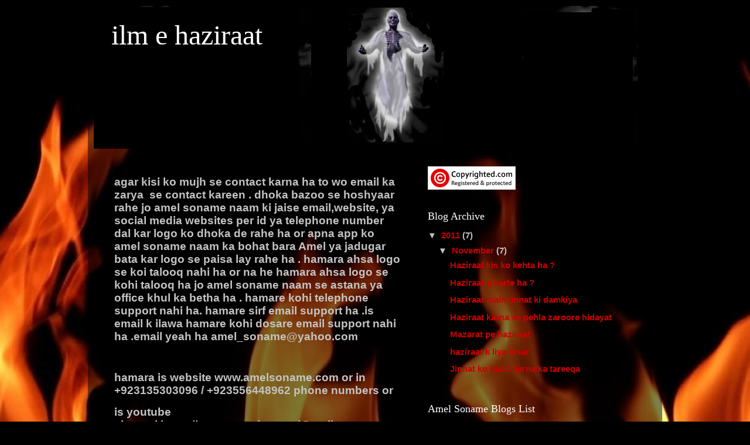

--- FILE ---
content_type: text/html; charset=UTF-8
request_url: https://ilmehaziraat.blogspot.com/2011/11/jinnat-ko-hazir-karna-ka-tareeqa.html?showComment=1353800475758
body_size: 29613
content:
<!DOCTYPE html>
<html class='v2' dir='ltr' xmlns='http://www.w3.org/1999/xhtml' xmlns:b='http://www.google.com/2005/gml/b' xmlns:data='http://www.google.com/2005/gml/data' xmlns:expr='http://www.google.com/2005/gml/expr'>
<head>
<link href='https://www.blogger.com/static/v1/widgets/335934321-css_bundle_v2.css' rel='stylesheet' type='text/css'/>
<meta content='IE=EmulateIE7' http-equiv='X-UA-Compatible'/>
<meta content='width=1100' name='viewport'/>
<meta content='text/html; charset=UTF-8' http-equiv='Content-Type'/>
<meta content='blogger' name='generator'/>
<link href='https://ilmehaziraat.blogspot.com/favicon.ico' rel='icon' type='image/x-icon'/>
<link href='http://ilmehaziraat.blogspot.com/2011/11/jinnat-ko-hazir-karna-ka-tareeqa.html' rel='canonical'/>
<!--Can't find substitution for tag [blog.ieCssRetrofitLinks]-->
<link href='https://blogger.googleusercontent.com/img/b/R29vZ2xl/AVvXsEgNO_lDMMoRTUNR-sQYeJdRYB7CV3p3KImly-2Fj1q1KRWfj-ChisvAiTQaxeHvtf11jJVeda1sDWARCuUHpUirYJiTH2Tl4LkP6WJi7C4jobjQL3pXzGA_yLIB6erQTzjCB7uelXrOKA/s400/IMG0019A.jpg' rel='image_src'/>
<meta content='http://ilmehaziraat.blogspot.com/2011/11/jinnat-ko-hazir-karna-ka-tareeqa.html' property='og:url'/>
<meta content='Jinnat ko hazir karna ka tareeqa' property='og:title'/>
<meta content=' As salamu allaiqum  Agar kohi shaks chahe k kisi jinnat ka victim pe jinnat hazir karo to is ka assan ka tareeqa likh raha ho .  Is taweez ...' property='og:description'/>
<meta content='https://blogger.googleusercontent.com/img/b/R29vZ2xl/AVvXsEgNO_lDMMoRTUNR-sQYeJdRYB7CV3p3KImly-2Fj1q1KRWfj-ChisvAiTQaxeHvtf11jJVeda1sDWARCuUHpUirYJiTH2Tl4LkP6WJi7C4jobjQL3pXzGA_yLIB6erQTzjCB7uelXrOKA/w1200-h630-p-k-no-nu/IMG0019A.jpg' property='og:image'/>
<title>ilm e haziraat: Jinnat ko hazir karna ka tareeqa</title>
<meta content='' name='description'/>
<style id='page-skin-1' type='text/css'><!--
/*-----------------------------------------------
Blogger Template Style
Name:     Picture Window
Designer: Josh Peterson
URL:      www.noaesthetic.com
----------------------------------------------- */
/* Variable definitions
====================
<Variable name="keycolor" description="Main Color" type="color" default="#1a222a"/>
<Variable name="body.background" description="Body Background" type="background"
color="#0b2220" default="#111111 url(//themes.googleusercontent.com/image?id=1OACCYOE0-eoTRTfsBuX1NMN9nz599ufI1Jh0CggPFA_sK80AGkIr8pLtYRpNUKPmwtEa) repeat-x fixed top center"/>
<Group description="Page Text" selector="body">
<Variable name="body.font" description="Font" type="font"
default="normal normal 15px Arial, Tahoma, Helvetica, FreeSans, sans-serif"/>
<Variable name="body.text.color" description="Text Color" type="color" default="#333333"/>
</Group>
<Group description="Backgrounds" selector=".body-fauxcolumns-outer">
<Variable name="body.background.color" description="Outer Background" type="color" default="#296695"/>
<Variable name="header.background.color" description="Header Background" type="color" default="transparent"/>
<Variable name="post.background.color" description="Post Background" type="color" default="#ffffff"/>
</Group>
<Group description="Links" selector=".main-outer">
<Variable name="link.color" description="Link Color" type="color" default="#336699"/>
<Variable name="link.visited.color" description="Visited Color" type="color" default="#6699cc"/>
<Variable name="link.hover.color" description="Hover Color" type="color" default="#33aaff"/>
</Group>
<Group description="Blog Title" selector=".header h1">
<Variable name="header.font" description="Title Font" type="font"
default="normal normal 36px Arial, Tahoma, Helvetica, FreeSans, sans-serif"/>
<Variable name="header.text.color" description="Text Color" type="color" default="#ffffff" />
</Group>
<Group description="Tabs Text" selector=".tabs-inner .widget li a">
<Variable name="tabs.font" description="Font" type="font"
default="normal normal 15px Arial, Tahoma, Helvetica, FreeSans, sans-serif"/>
<Variable name="tabs.text.color" description="Text Color" type="color" default="#ffffff"/>
<Variable name="tabs.selected.text.color" description="Selected Color" type="color" default="#c90000"/>
</Group>
<Group description="Tabs Background" selector=".tabs-outer .PageList">
<Variable name="tabs.background.color" description="Background Color" type="color" default="transparent"/>
<Variable name="tabs.selected.background.color" description="Selected Color" type="color" default="transparent"/>
<Variable name="tabs.separator.color" description="Separator Color" type="color" default="transparent"/>
</Group>
<Group description="Post Title" selector="h3.post-title, .comments h4">
<Variable name="post.title.font" description="Title Font" type="font"
default="normal normal 18px Arial, Tahoma, Helvetica, FreeSans, sans-serif"/>
</Group>
<Group description="Date Header" selector=".date-header">
<Variable name="date.header.color" description="Text Color" type="color" default="#c3c3c3"/>
</Group>
<Group description="Post" selector=".post">
<Variable name="post.footer.text.color" description="Footer Text Color" type="color" default="#999999"/>
<Variable name="post.border.color" description="Border Color" type="color" default="#dddddd"/>
</Group>
<Group description="Gadgets" selector="h2">
<Variable name="widget.title.font" description="Title Font" type="font"
default="bold normal 13px Arial, Tahoma, Helvetica, FreeSans, sans-serif"/>
<Variable name="widget.title.text.color" description="Title Color" type="color" default="#888888"/>
</Group>
<Group description="Footer" selector=".footer-outer">
<Variable name="footer.text.color" description="Text Color" type="color" default="#cccccc"/>
<Variable name="footer.widget.title.text.color" description="Gadget Title Color" type="color" default="#aaaaaa"/>
</Group>
<Group description="Footer Links" selector=".footer-outer">
<Variable name="footer.link.color" description="Link Color" type="color" default="#99ccee"/>
<Variable name="footer.link.visited.color" description="Visited Color" type="color" default="#77aaee"/>
<Variable name="footer.link.hover.color" description="Hover Color" type="color" default="#33aaff"/>
</Group>
<Variable name="content.margin" description="Content Margin Top" type="length" default="20px"/>
<Variable name="content.padding" description="Content Padding" type="length" default="0"/>
<Variable name="content.background" description="Content Background" type="background"
default="transparent none repeat scroll top left"/>
<Variable name="content.border.radius" description="Content Border Radius" type="length" default="0"/>
<Variable name="content.shadow.spread" description="Content Shadow Spread" type="length" default="0"/>
<Variable name="header.padding" description="Header Padding" type="length" default="0"/>
<Variable name="header.background.gradient" description="Header Gradient" type="url"
default="none"/>
<Variable name="header.border.radius" description="Header Border Radius" type="length" default="0"/>
<Variable name="main.border.radius.top" description="Main Border Radius" type="length" default="20px"/>
<Variable name="footer.border.radius.top" description="Footer Border Radius Top" type="length" default="0"/>
<Variable name="footer.border.radius.bottom" description="Footer Border Radius Bottom" type="length" default="20px"/>
<Variable name="region.shadow.spread" description="Main and Footer Shadow Spread" type="length" default="3px"/>
<Variable name="region.shadow.offset" description="Main and Footer Shadow Offset" type="length" default="1px"/>
<Variable name="tabs.background.gradient" description="Tab Background Gradient" type="url" default="none"/>
<Variable name="tab.selected.background.gradient" description="Selected Tab Background" type="url"
default="url(//www.blogblog.com/1kt/transparent/white80.png)"/>
<Variable name="tab.background" description="Tab Background" type="background"
default="transparent url(//www.blogblog.com/1kt/transparent/black50.png) repeat scroll top left"/>
<Variable name="tab.border.radius" description="Tab Border Radius" type="length" default="10px" />
<Variable name="tab.first.border.radius" description="First Tab Border Radius" type="length" default="10px" />
<Variable name="tabs.border.radius" description="Tabs Border Radius" type="length" default="0" />
<Variable name="tabs.spacing" description="Tab Spacing" type="length" default=".25em"/>
<Variable name="tabs.margin.bottom" description="Tab Margin Bottom" type="length" default="0"/>
<Variable name="tabs.margin.sides" description="Tab Margin Sides" type="length" default="20px"/>
<Variable name="main.background" description="Main Background" type="background"
default="transparent url(//www.blogblog.com/1kt/transparent/white80.png) repeat scroll top left"/>
<Variable name="main.padding.sides" description="Main Padding Sides" type="length" default="20px"/>
<Variable name="footer.background" description="Footer Background" type="background"
default="transparent url(//www.blogblog.com/1kt/transparent/black50.png) repeat scroll top left"/>
<Variable name="post.margin.sides" description="Post Margin Sides" type="length" default="-20px"/>
<Variable name="post.border.radius" description="Post Border Radius" type="length" default="5px"/>
<Variable name="widget.title.text.transform" description="Widget Title Text Transform" type="string" default="uppercase"/>
<Variable name="mobile.background.overlay" description="Mobile Background Overlay" type="string"
default="transparent none repeat scroll top left"/>
<Variable name="startSide" description="Side where text starts in blog language" type="automatic" default="left"/>
<Variable name="endSide" description="Side where text ends in blog language" type="automatic" default="right"/>
*/
/* Content
----------------------------------------------- */
body {
font: normal bold 17px Arial, Tahoma, Helvetica, FreeSans, sans-serif;
color: #c3c3c3;
background: #000000 url(//themes.googleusercontent.com/image?id=1fPzKKjY9pDchHIeFXfLO2zY1SYfTku0PLrkb-Aiu7meqodh01WKnpNCHAuTcBrMZaM6D) repeat-x scroll top center /* Credit: imagedepotpro (http://www.istockphoto.com/googleimages.php?id=4489297&platform=blogger) */;
}
html body .region-inner {
min-width: 0;
max-width: 100%;
width: auto;
}
.content-outer {
font-size: 90%;
}
a:link {
text-decoration:none;
color: #c90000;
}
a:visited {
text-decoration:none;
color: #850008;
}
a:hover {
text-decoration:underline;
color: #c90d00;
}
.content-outer {
background: transparent url(//www.blogblog.com/1kt/transparent/black50.png) repeat scroll top left;
-moz-border-radius: 0;
-webkit-border-radius: 0;
-goog-ms-border-radius: 0;
border-radius: 0;
-moz-box-shadow: 0 0 3px rgba(0, 0, 0, .15);
-webkit-box-shadow: 0 0 3px rgba(0, 0, 0, .15);
-goog-ms-box-shadow: 0 0 3px rgba(0, 0, 0, .15);
box-shadow: 0 0 3px rgba(0, 0, 0, .15);
margin: 0 auto;
}
.content-inner {
padding: 10px;
}
/* Header
----------------------------------------------- */
.header-outer {
background: transparent none repeat-x scroll top left;
_background-image: none;
color: #ffffff;
-moz-border-radius: 0;
-webkit-border-radius: 0;
-goog-ms-border-radius: 0;
border-radius: 0;
}
.Header img, .Header #header-inner {
-moz-border-radius: 0;
-webkit-border-radius: 0;
-goog-ms-border-radius: 0;
border-radius: 0;
}
.header-inner .Header .titlewrapper,
.header-inner .Header .descriptionwrapper {
padding-left: 30px;
padding-right: 30px;
}
.Header h1 {
font: normal normal 48px Georgia, Utopia, 'Palatino Linotype', Palatino, serif;
text-shadow: 1px 1px 3px rgba(0, 0, 0, 0.3);
}
.Header h1 a {
color: #ffffff;
}
.Header .description {
font-size: 130%;
}
/* Tabs
----------------------------------------------- */
.tabs-inner {
margin: .5em 15px 1em;
padding: 0;
}
.tabs-inner .section {
margin: 0;
}
.tabs-inner .widget ul {
padding: 0;
background: #000000 none repeat scroll bottom;
-moz-border-radius: 0;
-webkit-border-radius: 0;
-goog-ms-border-radius: 0;
border-radius: 0;
}
.tabs-inner .widget li {
border: none;
}
.tabs-inner .widget li a {
display: inline-block;
padding: .5em 1em;
margin-right: 0;
color: #c90000;
font: normal normal 15px Georgia, Utopia, 'Palatino Linotype', Palatino, serif;
-moz-border-radius: 0 0 0 0;
-webkit-border-top-left-radius: 0;
-webkit-border-top-right-radius: 0;
-goog-ms-border-radius: 0 0 0 0;
border-radius: 0 0 0 0;
background: transparent none no-repeat scroll top left;
border-right: 1px solid #000000;
}
.tabs-inner .widget li:first-child a {
padding-left: 1.25em;
-moz-border-radius-topleft: 0;
-moz-border-radius-bottomleft: 0;
-webkit-border-top-left-radius: 0;
-webkit-border-bottom-left-radius: 0;
-goog-ms-border-top-left-radius: 0;
-goog-ms-border-bottom-left-radius: 0;
border-top-left-radius: 0;
border-bottom-left-radius: 0;
}
.tabs-inner .widget li.selected a,
.tabs-inner .widget li a:hover {
position: relative;
z-index: 1;
background: #850008 none repeat scroll bottom;
color: #ffffff;
-moz-box-shadow: 0 0 0 rgba(0, 0, 0, .15);
-webkit-box-shadow: 0 0 0 rgba(0, 0, 0, .15);
-goog-ms-box-shadow: 0 0 0 rgba(0, 0, 0, .15);
box-shadow: 0 0 0 rgba(0, 0, 0, .15);
}
/* Headings
----------------------------------------------- */
h2 {
font: normal normal 18px Georgia, Utopia, 'Palatino Linotype', Palatino, serif;
text-transform: none;
color: #ffffff;
margin: .5em 0;
}
/* Main
----------------------------------------------- */
.main-outer {
background: transparent none repeat scroll top center;
-moz-border-radius: 0 0 0 0;
-webkit-border-top-left-radius: 0;
-webkit-border-top-right-radius: 0;
-webkit-border-bottom-left-radius: 0;
-webkit-border-bottom-right-radius: 0;
-goog-ms-border-radius: 0 0 0 0;
border-radius: 0 0 0 0;
-moz-box-shadow: 0 0 0 rgba(0, 0, 0, .15);
-webkit-box-shadow: 0 0 0 rgba(0, 0, 0, .15);
-goog-ms-box-shadow: 0 0 0 rgba(0, 0, 0, .15);
box-shadow: 0 0 0 rgba(0, 0, 0, .15);
}
.main-inner {
padding: 15px 20px 20px;
}
.main-inner .column-center-inner {
padding: 0 0;
}
.main-inner .column-left-inner {
padding-left: 0;
}
.main-inner .column-right-inner {
padding-right: 0;
}
/* Posts
----------------------------------------------- */
h3.post-title {
margin: 0;
font: normal normal 18px Georgia, Utopia, 'Palatino Linotype', Palatino, serif;
}
.comments h4 {
margin: 1em 0 0;
font: normal normal 18px Georgia, Utopia, 'Palatino Linotype', Palatino, serif;
}
.date-header span {
color: #c3c3c3;
}
.post-outer {
background-color: #000000;
border: solid 1px transparent;
-moz-border-radius: 0;
-webkit-border-radius: 0;
border-radius: 0;
-goog-ms-border-radius: 0;
padding: 15px 20px;
margin: 0 -20px 20px;
}
.post-body {
background:url(https://blogger.googleusercontent.com/img/b/R29vZ2xl/AVvXsEhfdulQID7Rm7Q10zE4eAe81Urk1lxJrtvO5dlffLQSGA8yOamx3dA5Y3aGiTz2RaZetBWc-TbUJrfcvv3-VIyNlvaSPcVT_1DVmgwUJsTIIRbgGjg6Mul9U1DGpx3YWvODybNrGm9MWw/s1600/black+amel+soname+water+mark+1.jpg) repeat top right;
/* background-attachment: fixed; */
line-height: 1.4;
font-size: 110%;
position: relative;
}
.post-header {
margin: 0 0 1.5em;
color: #888888;
line-height: 1.6;
}
.post-footer {
margin: .5em 0 0;
color: #888888;
line-height: 1.6;
}
#blog-pager {
font-size: 140%
}
#comments .comment-author {
padding-top: 1.5em;
border-top: dashed 1px #ccc;
border-top: dashed 1px rgba(128, 128, 128, .5);
background-position: 0 1.5em;
}
#comments .comment-author:first-child {
padding-top: 0;
border-top: none;
}
.avatar-image-container {
margin: .2em 0 0;
}
/* Comments
----------------------------------------------- */
.comments .comments-content .icon.blog-author {
background-repeat: no-repeat;
background-image: url([data-uri]);
}
.comments .comments-content .loadmore a {
border-top: 1px solid #c90d00;
border-bottom: 1px solid #c90d00;
}
.comments .continue {
border-top: 2px solid #c90d00;
}
/* Widgets
----------------------------------------------- */
.widget ul, .widget #ArchiveList ul.flat {
padding: 0;
list-style: none;
}
.widget ul li, .widget #ArchiveList ul.flat li {
border-top: dashed 1px #ccc;
border-top: dashed 1px rgba(128, 128, 128, .5);
}
.widget ul li:first-child, .widget #ArchiveList ul.flat li:first-child {
border-top: none;
}
.widget .post-body ul {
list-style: disc;
}
.widget .post-body ul li {
border: none;
}
/* Footer
----------------------------------------------- */
.footer-outer {
color:#c3c3c3;
background: transparent none repeat scroll top center;
-moz-border-radius: 0 0 0 0;
-webkit-border-top-left-radius: 0;
-webkit-border-top-right-radius: 0;
-webkit-border-bottom-left-radius: 0;
-webkit-border-bottom-right-radius: 0;
-goog-ms-border-radius: 0 0 0 0;
border-radius: 0 0 0 0;
-moz-box-shadow: 0 0 0 rgba(0, 0, 0, .15);
-webkit-box-shadow: 0 0 0 rgba(0, 0, 0, .15);
-goog-ms-box-shadow: 0 0 0 rgba(0, 0, 0, .15);
box-shadow: 0 0 0 rgba(0, 0, 0, .15);
}
.footer-inner {
padding: 10px 20px 20px;
}
.footer-outer a {
color: #c90000;
}
.footer-outer a:visited {
color: #850008;
}
.footer-outer a:hover {
color: #c90d00;
}
.footer-outer .widget h2 {
color: #ffffff;
}
/* Mobile
----------------------------------------------- */
html body.mobile {
height: auto;
}
html body.mobile {
min-height: 480px;
background-size: 100% auto;
}
.mobile .body-fauxcolumn-outer {
background: transparent none repeat scroll top left;
}
html .mobile .mobile-date-outer, html .mobile .blog-pager {
border-bottom: none;
background: transparent none repeat scroll top center;
margin-bottom: 10px;
}
.mobile .date-outer {
background: transparent none repeat scroll top center;
}
.mobile .header-outer, .mobile .main-outer,
.mobile .post-outer, .mobile .footer-outer {
-moz-border-radius: 0;
-webkit-border-radius: 0;
-goog-ms-border-radius: 0;
border-radius: 0;
}
.mobile .content-outer,
.mobile .main-outer,
.mobile .post-outer {
background: inherit;
border: none;
}
.mobile .content-outer {
font-size: 100%;
}
.mobile-link-button {
background-color: #c90000;
}
.mobile-link-button a:link, .mobile-link-button a:visited {
color: #000000;
}
.mobile-index-contents {
color: #c3c3c3;
}
.mobile .tabs-inner .PageList .widget-content {
background: #850008 none repeat scroll bottom;
color: #ffffff;
}
.mobile .tabs-inner .PageList .widget-content .pagelist-arrow {
border-left: 1px solid #000000;
}

--></style>
<style id='template-skin-1' type='text/css'><!--
body {
min-width: 980px;
}
.content-outer, .content-fauxcolumn-outer, .region-inner {
min-width: 980px;
max-width: 980px;
_width: 980px;
}
.main-inner .columns {
padding-left: 0px;
padding-right: 400px;
}
.main-inner .fauxcolumn-center-outer {
left: 0px;
right: 400px;
/* IE6 does not respect left and right together */
_width: expression(this.parentNode.offsetWidth -
parseInt("0px") -
parseInt("400px") + 'px');
}
.main-inner .fauxcolumn-left-outer {
width: 0px;
}
.main-inner .fauxcolumn-right-outer {
width: 400px;
}
.main-inner .column-left-outer {
width: 0px;
right: 100%;
margin-left: -0px;
}
.main-inner .column-right-outer {
width: 400px;
margin-right: -400px;
}
#layout {
min-width: 0;
}
#layout .content-outer {
min-width: 0;
width: 800px;
}
#layout .region-inner {
min-width: 0;
width: auto;
}
--></style>
<link href='https://www.blogger.com/dyn-css/authorization.css?targetBlogID=3036261843560967420&amp;zx=efd5d2b3-c6eb-40b2-a7e5-46a2fd5b369c' media='none' onload='if(media!=&#39;all&#39;)media=&#39;all&#39;' rel='stylesheet'/><noscript><link href='https://www.blogger.com/dyn-css/authorization.css?targetBlogID=3036261843560967420&amp;zx=efd5d2b3-c6eb-40b2-a7e5-46a2fd5b369c' rel='stylesheet'/></noscript>
<meta name='google-adsense-platform-account' content='ca-host-pub-1556223355139109'/>
<meta name='google-adsense-platform-domain' content='blogspot.com'/>

</head>
<style type='text/css'>
#navbar-iframe {
height:0px;
visibility:hidden;
display:none;
}
#navbar {
height:0px;
visibility:hidden;
display:none;
}
</style>
<body class='loading'>
<div class='navbar section' id='navbar'><div class='widget Navbar' data-version='1' id='Navbar1'><script type="text/javascript">
    function setAttributeOnload(object, attribute, val) {
      if(window.addEventListener) {
        window.addEventListener('load',
          function(){ object[attribute] = val; }, false);
      } else {
        window.attachEvent('onload', function(){ object[attribute] = val; });
      }
    }
  </script>
<div id="navbar-iframe-container"></div>
<script type="text/javascript" src="https://apis.google.com/js/platform.js"></script>
<script type="text/javascript">
      gapi.load("gapi.iframes:gapi.iframes.style.bubble", function() {
        if (gapi.iframes && gapi.iframes.getContext) {
          gapi.iframes.getContext().openChild({
              url: 'https://www.blogger.com/navbar/3036261843560967420?po\x3d775283217863730808\x26origin\x3dhttps://ilmehaziraat.blogspot.com',
              where: document.getElementById("navbar-iframe-container"),
              id: "navbar-iframe"
          });
        }
      });
    </script><script type="text/javascript">
(function() {
var script = document.createElement('script');
script.type = 'text/javascript';
script.src = '//pagead2.googlesyndication.com/pagead/js/google_top_exp.js';
var head = document.getElementsByTagName('head')[0];
if (head) {
head.appendChild(script);
}})();
</script>
</div></div>
<div class='body-fauxcolumns'>
<div class='fauxcolumn-outer body-fauxcolumn-outer'>
<div class='cap-top'>
<div class='cap-left'></div>
<div class='cap-right'></div>
</div>
<div class='fauxborder-left'>
<div class='fauxborder-right'></div>
<div class='fauxcolumn-inner'>
</div>
</div>
<div class='cap-bottom'>
<div class='cap-left'></div>
<div class='cap-right'></div>
</div>
</div>
</div>
<div class='content'>
<div class='content-fauxcolumns'>
<div class='fauxcolumn-outer content-fauxcolumn-outer'>
<div class='cap-top'>
<div class='cap-left'></div>
<div class='cap-right'></div>
</div>
<div class='fauxborder-left'>
<div class='fauxborder-right'></div>
<div class='fauxcolumn-inner'>
</div>
</div>
<div class='cap-bottom'>
<div class='cap-left'></div>
<div class='cap-right'></div>
</div>
</div>
</div>
<div class='content-outer'>
<div class='content-cap-top cap-top'>
<div class='cap-left'></div>
<div class='cap-right'></div>
</div>
<div class='fauxborder-left content-fauxborder-left'>
<div class='fauxborder-right content-fauxborder-right'></div>
<div class='content-inner'>
<header>
<div class='header-outer'>
<div class='header-cap-top cap-top'>
<div class='cap-left'></div>
<div class='cap-right'></div>
</div>
<div class='fauxborder-left header-fauxborder-left'>
<div class='fauxborder-right header-fauxborder-right'></div>
<div class='region-inner header-inner'>
<div class='header section' id='header'><div class='widget Header' data-version='1' id='Header1'>
<div id='header-inner' style='background-image: url("https://blogger.googleusercontent.com/img/b/R29vZ2xl/AVvXsEgXwb2PGpPcnqZkYCOMDUygG5YpOyPKLUrihTa9tWF6q4N9_66DOtLh_hdgDQKOO7K2LKhGUGrw1a6iULpvDlZweDucP-rhcv5bXTHDq69kfjcu_a92Ffzs5f4E5YEQ2QCZWgcgnT7QZg/s1600/ghost.jpg"); background-position: left; width: 929px; min-height: 244px; _height: 244px; background-repeat: no-repeat; '>
<div class='titlewrapper' style='background: transparent'>
<h1 class='title' style='background: transparent; border-width: 0px'>
<a href='https://ilmehaziraat.blogspot.com/'>
ilm e haziraat
</a>
</h1>
</div>
<div class='descriptionwrapper'>
<p class='description'><span>
</span></p>
</div>
</div>
</div></div>
</div>
</div>
<div class='header-cap-bottom cap-bottom'>
<div class='cap-left'></div>
<div class='cap-right'></div>
</div>
</div>
</header>
<div class='tabs-outer'>
<div class='tabs-cap-top cap-top'>
<div class='cap-left'></div>
<div class='cap-right'></div>
</div>
<div class='fauxborder-left tabs-fauxborder-left'>
<div class='fauxborder-right tabs-fauxborder-right'></div>
<div class='region-inner tabs-inner'>
<div class='tabs no-items section' id='crosscol'></div>
<div class='tabs no-items section' id='crosscol-overflow'></div>
</div>
</div>
<div class='tabs-cap-bottom cap-bottom'>
<div class='cap-left'></div>
<div class='cap-right'></div>
</div>
</div>
<div class='main-outer'>
<div class='main-cap-top cap-top'>
<div class='cap-left'></div>
<div class='cap-right'></div>
</div>
<div class='fauxborder-left main-fauxborder-left'>
<div class='fauxborder-right main-fauxborder-right'></div>
<div class='region-inner main-inner'>
<div class='columns fauxcolumns'>
<div class='fauxcolumn-outer fauxcolumn-center-outer'>
<div class='cap-top'>
<div class='cap-left'></div>
<div class='cap-right'></div>
</div>
<div class='fauxborder-left'>
<div class='fauxborder-right'></div>
<div class='fauxcolumn-inner'>
</div>
</div>
<div class='cap-bottom'>
<div class='cap-left'></div>
<div class='cap-right'></div>
</div>
</div>
<div class='fauxcolumn-outer fauxcolumn-left-outer'>
<div class='cap-top'>
<div class='cap-left'></div>
<div class='cap-right'></div>
</div>
<div class='fauxborder-left'>
<div class='fauxborder-right'></div>
<div class='fauxcolumn-inner'>
</div>
</div>
<div class='cap-bottom'>
<div class='cap-left'></div>
<div class='cap-right'></div>
</div>
</div>
<div class='fauxcolumn-outer fauxcolumn-right-outer'>
<div class='cap-top'>
<div class='cap-left'></div>
<div class='cap-right'></div>
</div>
<div class='fauxborder-left'>
<div class='fauxborder-right'></div>
<div class='fauxcolumn-inner'>
</div>
</div>
<div class='cap-bottom'>
<div class='cap-left'></div>
<div class='cap-right'></div>
</div>
</div>
<!-- corrects IE6 width calculation -->
<div class='columns-inner'>
<div class='column-center-outer'>
<div class='column-center-inner'>
<div class='main section' id='main'><div class='widget Text' data-version='1' id='Text1'>
<div class='widget-content'>
<p class="MsoNormal" style="line-height: normal; mso-margin-bottom-alt: auto; mso-margin-top-alt: auto;"></p><p class="MsoNormal" style="line-height: normal; mso-margin-bottom-alt: auto; mso-margin-top-alt: auto;"></p><p class="MsoNormal" style="line-height: normal; mso-margin-bottom-alt: auto; mso-margin-top-alt: auto;"><b style="font-size: 100%;"><span face="Arial, sans-serif" style="font-size: 14pt;">agar kisi ko mujh se contact karna ha to wo email ka zarya&nbsp; se contact kareen . dhoka bazoo se hoshyaar rahe jo amel soname naam ki jaise email,website, ya social media websites per id ya telephone number dal kar logo ko dhoka de rahe ha or apna app ko amel soname naam ka bohat bara Amel ya jadugar bata kar logo se paisa lay rahe ha . hamara ahsa logo se koi talooq nahi ha or na he hamara ahsa logo se kohi talooq ha jo amel soname naam se astana ya office khul ka betha ha . hamare kohi telephone support nahi ha. hamare sirf email support ha .is email k ilawa hamare kohi dosare email support nahi ha .email yeah ha amel_soname@yahoo.com</span></b></p>  <p class="MsoNormal" style="line-height: normal; margin-bottom: 0in;"><b><span face="&quot;Arial&quot;,&quot;sans-serif&quot;" style="font-size: 14pt;"><o:p> </o:p></span></b></p><p class="MsoNormal" style="line-height: normal; margin-bottom: 0in;"><br /></p>  <p class="MsoNormal" style="line-height: normal; margin-bottom: 0in;"><span face="&quot;Arial&quot;,&quot;sans-serif&quot;" style="font-size: 14pt;"><b>hamara is website www.amelsoname.com or in +923135303096 </b>/<b>&nbsp;+923556448962 </b></span><b><span face="&quot;Arial&quot;,&quot;sans-serif&quot;" style="font-size: 14pt;">phone&nbsp;</span></b><b><span face="&quot;Arial&quot;,&quot;sans-serif&quot;" style="font-size: 14pt;">numbers&nbsp;</span></b><b><span face="&quot;Arial&quot;,&quot;sans-serif&quot;" style="font-size: 14pt;">or&nbsp;</span></b></p><p class="MsoNormal" style="line-height: normal; margin-bottom: 0in;"><b><span face="&quot;Arial&quot;,&quot;sans-serif&quot;" style="font-size: 14pt;">is&nbsp;</span></b><b><span face="&quot;Arial&quot;,&quot;sans-serif&quot;" style="font-size: 14pt;">youtube channel&nbsp;</span></b><span style="font-size: 18.6667px;"><b>https://www.youtube.com/@amilsoname</b></span><b><span face="&quot;Arial&quot;,&quot;sans-serif&quot;" style="font-size: 14pt;">&nbsp;</span></b></p><p class="MsoNormal" style="line-height: normal; margin-bottom: 0in;"><b><span face="&quot;Arial&quot;,&quot;sans-serif&quot;" style="font-size: 14pt;">se kohi talooq nahi ha yeah hamare nahi ha or na he hum se munsalik ha<o:p></o:p></span></b></p><br /><p></p><p class="MsoNormal" style="line-height: normal; mso-margin-bottom-alt: auto; mso-margin-top-alt: auto;"><br /></p>
</div>
<div class='clear'></div>
</div><div class='widget HTML' data-version='1' id='HTML3'>
<div class='widget-content'>
<script src="https://apis.google.com/js/platform.js"></script>

<div class="g-ytsubscribe" data-channelid="UCP3FWL9Lk08BHRGzwbPE52g" data-layout="full" data-theme="dark" data-count="default"></div>
</div>
<div class='clear'></div>
</div><div class='widget Blog' data-version='1' id='Blog1'>
<div class='blog-posts hfeed'>

          <div class="date-outer">
        
<h2 class='date-header'><span>Tuesday, November 22, 2011</span></h2>

          <div class="date-posts">
        
<div class='post-outer'>
<div class='post hentry'>
<a name='775283217863730808'></a>
<h3 class='post-title entry-title'>
Jinnat ko hazir karna ka tareeqa
</h3>
<div class='post-header'>
<div class='post-header-line-1'></div>
</div>
<div class='post-body entry-content' id='post-body-775283217863730808'>
<div dir="ltr" style="text-align: left;" trbidi="on">
As salamu allaiqum<br />
Agar kohi shaks chahe k kisi jinnat ka victim pe jinnat hazir karo to is ka assan ka tareeqa likh raha ho .<br />
Is taweez ko urooj mah main ( chand k shoro ka din matlab 1 se le kar 10 tarike tak )  jumarate k din saat mushtare main taiyaar kar k rakhe .jab app ko kisi be victim pe jinnat hazir karna ho to is taweez ko pani main ghool kar pilade inshallah jinnat hazir ho kar baat kareen ga<br />
<br />
taweez yeah ha <br />
<div>
<br /></div>
<div>
<br />
<a href="https://blogger.googleusercontent.com/img/b/R29vZ2xl/AVvXsEgNO_lDMMoRTUNR-sQYeJdRYB7CV3p3KImly-2Fj1q1KRWfj-ChisvAiTQaxeHvtf11jJVeda1sDWARCuUHpUirYJiTH2Tl4LkP6WJi7C4jobjQL3pXzGA_yLIB6erQTzjCB7uelXrOKA/s1600/IMG0019A.jpg" onblur="try {parent.deselectBloggerImageGracefully();} catch(e) {}"><img alt="" border="0" id="BLOGGER_PHOTO_ID_5678615685951197858" src="https://blogger.googleusercontent.com/img/b/R29vZ2xl/AVvXsEgNO_lDMMoRTUNR-sQYeJdRYB7CV3p3KImly-2Fj1q1KRWfj-ChisvAiTQaxeHvtf11jJVeda1sDWARCuUHpUirYJiTH2Tl4LkP6WJi7C4jobjQL3pXzGA_yLIB6erQTzjCB7uelXrOKA/s400/IMG0019A.jpg" style="cursor: hand; cursor: pointer; display: block; height: 176px; margin: 0px auto 10px; text-align: center; width: 220px;" /></a><br />
<br />
<br />
<span style="font-size: large;"><br /></span>
<span style="font-size: large;">Amel Soname Contact&nbsp;</span><br />
<span style="font-size: large;"><br /></span><span style="font-size: large;">agar apko kohi be sawal karna ha to mujha direct contact kareen. is email ka ilawa&nbsp; hamare&nbsp;</span><span style="font-size: large;">kohi or dosare kisi be kisam ki&nbsp;</span><span style="font-size: large;">&nbsp;help support nahi ha&nbsp;</span><br />
<span style="font-size: large;"><br /></span><span style="font-size: large;">dua main yaad rakheya ga</span><br />
<span style="font-size: large;">amel soname</span><br />
<span style="color: blue; font-size: large;"><b><a href="mailto:amel_soname@yahoo.com">amel_soname@yahoo.com</a></b></span><br />
<span style="color: blue; font-size: large;"><b><br /></b></span>
<span style="color: blue; font-size: large;"><b><br /></b></span>
<span style="color: blue; font-size: large;"><b><br /></b></span>
<span style="color: blue; font-size: large;"><b><br /></b></span>
<span style="color: blue; font-size: large;"><b><br /></b></span></div>
</div>



<script type="text/JavaScript">
//courtesy of BoogieJack.com
function killCopy(e){
return false
}
function reEnable(){
return true
}
document.onselectstart=new Function ("return false")
if (window.sidebar){
document.onmousedown=killCopy
document.onclick=reEnable
}
</script>
<div style='clear: both;'></div>
</div>
<div class='post-footer'>
<div class='post-footer-line post-footer-line-1'><span class='post-author vcard'>
Posted by
<span class='fn'>
<a href='https://www.blogger.com/profile/04794042369336114744' rel='author' title='author profile'>
Amel soname
</a>
</span>
</span>
<span class='post-timestamp'>
at
<a class='timestamp-link' href='https://ilmehaziraat.blogspot.com/2011/11/jinnat-ko-hazir-karna-ka-tareeqa.html' rel='bookmark' title='permanent link'><abbr class='published' title='2011-11-22T13:31:00-08:00'>1:31&#8239;PM</abbr></a>
</span>
<span class='post-comment-link'>
</span>
<span class='post-icons'>
<span class='item-control blog-admin pid-1147767065'>
<a href='https://www.blogger.com/post-edit.g?blogID=3036261843560967420&postID=775283217863730808&from=pencil' title='Edit Post'>
<img alt='' class='icon-action' height='18' src='https://resources.blogblog.com/img/icon18_edit_allbkg.gif' width='18'/>
</a>
</span>
</span>
<div class='post-share-buttons goog-inline-block'>
<a class='goog-inline-block share-button sb-email' href='https://www.blogger.com/share-post.g?blogID=3036261843560967420&postID=775283217863730808&target=email' target='_blank' title='Email This'><span class='share-button-link-text'>Email This</span></a><a class='goog-inline-block share-button sb-blog' href='https://www.blogger.com/share-post.g?blogID=3036261843560967420&postID=775283217863730808&target=blog' onclick='window.open(this.href, "_blank", "height=270,width=475"); return false;' target='_blank' title='BlogThis!'><span class='share-button-link-text'>BlogThis!</span></a><a class='goog-inline-block share-button sb-twitter' href='https://www.blogger.com/share-post.g?blogID=3036261843560967420&postID=775283217863730808&target=twitter' target='_blank' title='Share to X'><span class='share-button-link-text'>Share to X</span></a><a class='goog-inline-block share-button sb-facebook' href='https://www.blogger.com/share-post.g?blogID=3036261843560967420&postID=775283217863730808&target=facebook' onclick='window.open(this.href, "_blank", "height=430,width=640"); return false;' target='_blank' title='Share to Facebook'><span class='share-button-link-text'>Share to Facebook</span></a><a class='goog-inline-block share-button sb-pinterest' href='https://www.blogger.com/share-post.g?blogID=3036261843560967420&postID=775283217863730808&target=pinterest' target='_blank' title='Share to Pinterest'><span class='share-button-link-text'>Share to Pinterest</span></a>
</div>
</div>
<div class='post-footer-line post-footer-line-2'><span class='post-labels'>
</span>
</div>
<div class='post-footer-line post-footer-line-3'><span class='post-location'>
</span>
</div>
</div>
</div>
<div class='comments' id='comments'>
<a name='comments'></a>
<h4>58 comments:</h4>
<div id='Blog1_comments-block-wrapper'>
<dl class='avatar-comment-indent' id='comments-block'>
<dt class='comment-author ' id='c6477052697830342204'>
<a name='c6477052697830342204'></a>
<div class="avatar-image-container vcard"><span dir="ltr"><a href="https://www.blogger.com/profile/18435421534110007823" target="" rel="nofollow" onclick="" class="avatar-hovercard" id="av-6477052697830342204-18435421534110007823"><img src="https://resources.blogblog.com/img/blank.gif" width="35" height="35" class="delayLoad" style="display: none;" longdesc="//blogger.googleusercontent.com/img/b/R29vZ2xl/AVvXsEgthKR3GUrOdt4Gtos1qz_cKF2_DQKcqjK_9LfqyjFHIYQeWk71OCEVY0kYTxBUxom3F-MMrJYljUe7dgSyJd8CD40mQgslMJfcF1dLSwl4HXHK-2OAi0yO11P9VdVj7w/s45-c/Z6skcsi.jpg" alt="" title="zahid">

<noscript><img src="//blogger.googleusercontent.com/img/b/R29vZ2xl/AVvXsEgthKR3GUrOdt4Gtos1qz_cKF2_DQKcqjK_9LfqyjFHIYQeWk71OCEVY0kYTxBUxom3F-MMrJYljUe7dgSyJd8CD40mQgslMJfcF1dLSwl4HXHK-2OAi0yO11P9VdVj7w/s45-c/Z6skcsi.jpg" width="35" height="35" class="photo" alt=""></noscript></a></span></div>
<a href='https://www.blogger.com/profile/18435421534110007823' rel='nofollow'>zahid</a>
said...
</dt>
<dd class='comment-body' id='Blog1_cmt-6477052697830342204'>
<p>
amel sahab me india se ho me ouper jadugar ne jadu se setan pahuche hai is ko hazir karne ke liye koi taweez bataye
</p>
</dd>
<dd class='comment-footer'>
<span class='comment-timestamp'>
<a href='https://ilmehaziraat.blogspot.com/2011/11/jinnat-ko-hazir-karna-ka-tareeqa.html?showComment=1322543107794#c6477052697830342204' title='comment permalink'>
November 28, 2011 at 9:05&#8239;PM
</a>
<span class='item-control blog-admin pid-855621159'>
<a class='comment-delete' href='https://www.blogger.com/comment/delete/3036261843560967420/6477052697830342204' title='Delete Comment'>
<img src='https://resources.blogblog.com/img/icon_delete13.gif'/>
</a>
</span>
</span>
</dd>
<dt class='comment-author ' id='c2371275938377778800'>
<a name='c2371275938377778800'></a>
<div class="avatar-image-container avatar-stock"><span dir="ltr"><img src="//resources.blogblog.com/img/blank.gif" width="35" height="35" alt="" title="Anonymous">

</span></div>
Anonymous
said...
</dt>
<dd class='comment-body' id='Blog1_cmt-2371275938377778800'>
<p>
Amel Saheb <br />Assalamualaikum Aap ne upar jo amal me likha hai K Jumarate K din SAAT Mushtare me taiyar rkhe. Maaf Kijiye K Mujhe &quot;Saat Mushtare&quot; Ka Matlab pata nahi hai. iska bare me tafseel se bataiye. Aur ek baat hai k is amal ku jis par jinnat ka asar hai uspar karna hai ya kisi dusre normal shaks par.<br /><br />Aap K Jawab ka Muntazir<br />Pasha<br /> 
</p>
</dd>
<dd class='comment-footer'>
<span class='comment-timestamp'>
<a href='https://ilmehaziraat.blogspot.com/2011/11/jinnat-ko-hazir-karna-ka-tareeqa.html?showComment=1347457904422#c2371275938377778800' title='comment permalink'>
September 12, 2012 at 6:51&#8239;AM
</a>
<span class='item-control blog-admin pid-59795183'>
<a class='comment-delete' href='https://www.blogger.com/comment/delete/3036261843560967420/2371275938377778800' title='Delete Comment'>
<img src='https://resources.blogblog.com/img/icon_delete13.gif'/>
</a>
</span>
</span>
</dd>
<dt class='comment-author ' id='c6676344654028058832'>
<a name='c6676344654028058832'></a>
<div class="avatar-image-container avatar-stock"><span dir="ltr"><img src="//resources.blogblog.com/img/blank.gif" width="35" height="35" alt="" title="Anonymous">

</span></div>
Anonymous
said...
</dt>
<dd class='comment-body' id='Blog1_cmt-6676344654028058832'>
<p>
Salaam, Mohtram ustaad aap ny bilkul drust likha hy, mery khyal se aam qari ko chahiy k wo aap ko parrhny sy pehly bunyadi talimaat ki traf tawajo de or usy achy sy seekhy tak aap ka qeemti waqt barbaad na ho.<br /><br />solar
</p>
</dd>
<dd class='comment-footer'>
<span class='comment-timestamp'>
<a href='https://ilmehaziraat.blogspot.com/2011/11/jinnat-ko-hazir-karna-ka-tareeqa.html?showComment=1348851485667#c6676344654028058832' title='comment permalink'>
September 28, 2012 at 9:58&#8239;AM
</a>
<span class='item-control blog-admin pid-59795183'>
<a class='comment-delete' href='https://www.blogger.com/comment/delete/3036261843560967420/6676344654028058832' title='Delete Comment'>
<img src='https://resources.blogblog.com/img/icon_delete13.gif'/>
</a>
</span>
</span>
</dd>
<dt class='comment-author ' id='c1465891337947605088'>
<a name='c1465891337947605088'></a>
<div class="avatar-image-container avatar-stock"><span dir="ltr"><img src="//resources.blogblog.com/img/blank.gif" width="35" height="35" alt="" title="Anonymous">

</span></div>
Anonymous
said...
</dt>
<dd class='comment-body' id='Blog1_cmt-1465891337947605088'>
<p>
Salaam, ustaad muhtram meri kmzoor aql ye kehti hy k na ehl tak ilm ki baat nhi jani chahiy.<br /><br />gustakhi ki muaafi chahta hoon<br /><br /><br />solar
</p>
</dd>
<dd class='comment-footer'>
<span class='comment-timestamp'>
<a href='https://ilmehaziraat.blogspot.com/2011/11/jinnat-ko-hazir-karna-ka-tareeqa.html?showComment=1348851813093#c1465891337947605088' title='comment permalink'>
September 28, 2012 at 10:03&#8239;AM
</a>
<span class='item-control blog-admin pid-59795183'>
<a class='comment-delete' href='https://www.blogger.com/comment/delete/3036261843560967420/1465891337947605088' title='Delete Comment'>
<img src='https://resources.blogblog.com/img/icon_delete13.gif'/>
</a>
</span>
</span>
</dd>
<dt class='comment-author ' id='c8668156463353791276'>
<a name='c8668156463353791276'></a>
<div class="avatar-image-container avatar-stock"><span dir="ltr"><img src="//resources.blogblog.com/img/blank.gif" width="35" height="35" alt="" title="Anonymous">

</span></div>
Anonymous
said...
</dt>
<dd class='comment-body' id='Blog1_cmt-8668156463353791276'>
<p>
Asalamualykom 
</p>
</dd>
<dd class='comment-footer'>
<span class='comment-timestamp'>
<a href='https://ilmehaziraat.blogspot.com/2011/11/jinnat-ko-hazir-karna-ka-tareeqa.html?showComment=1353799983174#c8668156463353791276' title='comment permalink'>
November 24, 2012 at 3:33&#8239;PM
</a>
<span class='item-control blog-admin pid-59795183'>
<a class='comment-delete' href='https://www.blogger.com/comment/delete/3036261843560967420/8668156463353791276' title='Delete Comment'>
<img src='https://resources.blogblog.com/img/icon_delete13.gif'/>
</a>
</span>
</span>
</dd>
<dt class='comment-author ' id='c7580160860291445859'>
<a name='c7580160860291445859'></a>
<div class="avatar-image-container avatar-stock"><span dir="ltr"><img src="//resources.blogblog.com/img/blank.gif" width="35" height="35" alt="" title="Anonymous">

</span></div>
Anonymous
said...
</dt>
<dd class='comment-body' id='Blog1_cmt-7580160860291445859'>
<p>
Asalamualykom  ustaad
</p>
</dd>
<dd class='comment-footer'>
<span class='comment-timestamp'>
<a href='https://ilmehaziraat.blogspot.com/2011/11/jinnat-ko-hazir-karna-ka-tareeqa.html?showComment=1353800068361#c7580160860291445859' title='comment permalink'>
November 24, 2012 at 3:34&#8239;PM
</a>
<span class='item-control blog-admin pid-59795183'>
<a class='comment-delete' href='https://www.blogger.com/comment/delete/3036261843560967420/7580160860291445859' title='Delete Comment'>
<img src='https://resources.blogblog.com/img/icon_delete13.gif'/>
</a>
</span>
</span>
</dd>
<dt class='comment-author ' id='c7750033571012184569'>
<a name='c7750033571012184569'></a>
<div class="avatar-image-container avatar-stock"><span dir="ltr"><img src="//resources.blogblog.com/img/blank.gif" width="35" height="35" alt="" title="Anonymous">

</span></div>
Anonymous
said...
</dt>
<dd class='comment-body' id='Blog1_cmt-7750033571012184569'>
<p>
Asalamualykom ustaad mukhtaram muji ap ka no chahyy main Bahrain sa ho agar apni muji apna no deya to muj jese ghareb par ap ka bahut ehsan ho ga sir plz muji apna no zaroor bej dy mera email ye ( ajnabi00785@yahoo.com) sir g muji ap sa bahut kuch pochna hai or muji ap k madat ka bahut zaroorat hai main yaha Bayan nahi kar sakta ho sir ap k bahut mehrbani hogy ap k jawab ka muntazer rahonga or mera mobile no 0097333345673 apna no muji ap yaha bi send kar sakty ho sir plz mere madad karo
</p>
</dd>
<dd class='comment-footer'>
<span class='comment-timestamp'>
<a href='https://ilmehaziraat.blogspot.com/2011/11/jinnat-ko-hazir-karna-ka-tareeqa.html?showComment=1353800475758#c7750033571012184569' title='comment permalink'>
November 24, 2012 at 3:41&#8239;PM
</a>
<span class='item-control blog-admin pid-59795183'>
<a class='comment-delete' href='https://www.blogger.com/comment/delete/3036261843560967420/7750033571012184569' title='Delete Comment'>
<img src='https://resources.blogblog.com/img/icon_delete13.gif'/>
</a>
</span>
</span>
</dd>
<dt class='comment-author ' id='c8162745104800153909'>
<a name='c8162745104800153909'></a>
<div class="avatar-image-container avatar-stock"><span dir="ltr"><img src="//resources.blogblog.com/img/blank.gif" width="35" height="35" alt="" title="Anonymous">

</span></div>
Anonymous
said...
</dt>
<dd class='comment-body' id='Blog1_cmt-8162745104800153909'>
<p>
Asalamualykom sir g muji ap k no ka bahut zaroorat hai kese b tarah muji apna no de do mera no ye hai 0097333345673
</p>
</dd>
<dd class='comment-footer'>
<span class='comment-timestamp'>
<a href='https://ilmehaziraat.blogspot.com/2011/11/jinnat-ko-hazir-karna-ka-tareeqa.html?showComment=1353800661662#c8162745104800153909' title='comment permalink'>
November 24, 2012 at 3:44&#8239;PM
</a>
<span class='item-control blog-admin pid-59795183'>
<a class='comment-delete' href='https://www.blogger.com/comment/delete/3036261843560967420/8162745104800153909' title='Delete Comment'>
<img src='https://resources.blogblog.com/img/icon_delete13.gif'/>
</a>
</span>
</span>
</dd>
<dt class='comment-author ' id='c172027049365524519'>
<a name='c172027049365524519'></a>
<div class="avatar-image-container avatar-stock"><span dir="ltr"><img src="//resources.blogblog.com/img/blank.gif" width="35" height="35" alt="" title="Anonymous">

</span></div>
Anonymous
said...
</dt>
<dd class='comment-body' id='Blog1_cmt-172027049365524519'>
<p>
ASLAMOALIKUM sir apki is post se INSHALLAH logon ko bohat foida howa hoga or ho raha ho ga me apne or logon ki taraf se apka shokur guzar ho k apne itni achi batin btaye jo k INSHALLAH logon ko bohat foida de gaye ALLAH tala apko zindagi or tandrusti dain tak k ap hamesha logon ko is tarha se foida dete rahin ek baat or ya hai k sir ek cheez k motalik pochna chahta ho k agar kisi ne ya pata karna ho k kisi par ya muj par jadu howa b hai k nai koi jinnat hain ya sirf jadu hai or kon kar raha hai is ka pata lgane k liye kia karna chaheya
</p>
</dd>
<dd class='comment-footer'>
<span class='comment-timestamp'>
<a href='https://ilmehaziraat.blogspot.com/2011/11/jinnat-ko-hazir-karna-ka-tareeqa.html?showComment=1355645177939#c172027049365524519' title='comment permalink'>
December 16, 2012 at 12:06&#8239;AM
</a>
<span class='item-control blog-admin pid-59795183'>
<a class='comment-delete' href='https://www.blogger.com/comment/delete/3036261843560967420/172027049365524519' title='Delete Comment'>
<img src='https://resources.blogblog.com/img/icon_delete13.gif'/>
</a>
</span>
</span>
</dd>
<dt class='comment-author ' id='c8664635841476232109'>
<a name='c8664635841476232109'></a>
<div class="avatar-image-container avatar-stock"><span dir="ltr"><img src="//resources.blogblog.com/img/blank.gif" width="35" height="35" alt="" title="Anonymous">

</span></div>
Anonymous
said...
</dt>
<dd class='comment-body' id='Blog1_cmt-8664635841476232109'>
<p>
jnab-e-eli mazrat k sath dobara comment kar raha ho bohat sharmindgi k sath kahna par raha hai k me kuch pochna bhool gya tha <br />jnab-e-eli again me wo jinnat se baat karna chahoo k wo muj se baat karin or muje btayen k muje par kon jado kar raha hai or kyon kar raha hai or agar me ya pata lgana k muje par jadu ya jinnat hai b k nai to us ka kia tareeqa hai jnab-e-eli agar ap monasib samjiye to braye meharbai ek baat muje se contact zaroor ki jiye ga bohat enayat ho ge mere mob number hai (0092321-4004489) bohat shukria <br /><br />                faqat apki call ka montzir <br /><br /><br /><br />ATIF AMIN (LAHORE,PAKISTAN)
</p>
</dd>
<dd class='comment-footer'>
<span class='comment-timestamp'>
<a href='https://ilmehaziraat.blogspot.com/2011/11/jinnat-ko-hazir-karna-ka-tareeqa.html?showComment=1355645472399#c8664635841476232109' title='comment permalink'>
December 16, 2012 at 12:11&#8239;AM
</a>
<span class='item-control blog-admin pid-59795183'>
<a class='comment-delete' href='https://www.blogger.com/comment/delete/3036261843560967420/8664635841476232109' title='Delete Comment'>
<img src='https://resources.blogblog.com/img/icon_delete13.gif'/>
</a>
</span>
</span>
</dd>
<dt class='comment-author ' id='c2686378561457583886'>
<a name='c2686378561457583886'></a>
<div class="avatar-image-container avatar-stock"><span dir="ltr"><a href="https://www.blogger.com/profile/06089352468986179130" target="" rel="nofollow" onclick="" class="avatar-hovercard" id="av-2686378561457583886-06089352468986179130"><img src="//www.blogger.com/img/blogger_logo_round_35.png" width="35" height="35" alt="" title="Unknown">

</a></span></div>
<a href='https://www.blogger.com/profile/06089352468986179130' rel='nofollow'>Unknown</a>
said...
</dt>
<dd class='comment-body' id='Blog1_cmt-2686378561457583886'>
<p>
mire name zain me lak se pyar kr the ho ab muj pyar kr thi he par os ki sidha ab ho par me ki kro muj kuch sajm nhi are 
</p>
</dd>
<dd class='comment-footer'>
<span class='comment-timestamp'>
<a href='https://ilmehaziraat.blogspot.com/2011/11/jinnat-ko-hazir-karna-ka-tareeqa.html?showComment=1364641188554#c2686378561457583886' title='comment permalink'>
March 30, 2013 at 3:59&#8239;AM
</a>
<span class='item-control blog-admin pid-1230986183'>
<a class='comment-delete' href='https://www.blogger.com/comment/delete/3036261843560967420/2686378561457583886' title='Delete Comment'>
<img src='https://resources.blogblog.com/img/icon_delete13.gif'/>
</a>
</span>
</span>
</dd>
<dt class='comment-author ' id='c4716563194808561376'>
<a name='c4716563194808561376'></a>
<div class="avatar-image-container avatar-stock"><span dir="ltr"><img src="//resources.blogblog.com/img/blank.gif" width="35" height="35" alt="" title="Anonymous">

</span></div>
Anonymous
said...
</dt>
<dd class='comment-body' id='Blog1_cmt-4716563194808561376'>
<p>
As-salamu alaykum <br />mere mamu ku shayad 3  jinnath ke pareshane hai wo kafe saalu se face kerrhai bhot se mulanake pass jacuke hai per kuch dinnoth fark hota hai fere se wo  pereshane suruhati hai koi dargha per jathe to kabe kabe ajeb se harkat kerthe hai kayal se jinn ke hazre patanahe wo muslim jinn hai ya pir kya allah bahter janth hai kya app mere madad karege mere pass paise nahe hai ke me app ko de saku per inshallah apko dua pme jaroor yadrakunga mere mamu ka nam yasin shaikh(India, nasik)(mail id raju.shaikh19@gmail.com)<br />aur inshallah mere rezq ke job ke bhohat pereshane chal rahe hai please ye post mat kerna <br />allah apka ilm badai ameen <br />allah hafiz 
</p>
</dd>
<dd class='comment-footer'>
<span class='comment-timestamp'>
<a href='https://ilmehaziraat.blogspot.com/2011/11/jinnat-ko-hazir-karna-ka-tareeqa.html?showComment=1368207946199#c4716563194808561376' title='comment permalink'>
May 10, 2013 at 10:45&#8239;AM
</a>
<span class='item-control blog-admin pid-59795183'>
<a class='comment-delete' href='https://www.blogger.com/comment/delete/3036261843560967420/4716563194808561376' title='Delete Comment'>
<img src='https://resources.blogblog.com/img/icon_delete13.gif'/>
</a>
</span>
</span>
</dd>
<dt class='comment-author ' id='c1137623845555967993'>
<a name='c1137623845555967993'></a>
<div class="avatar-image-container avatar-stock"><span dir="ltr"><img src="//resources.blogblog.com/img/blank.gif" width="35" height="35" alt="" title="Anonymous">

</span></div>
Anonymous
said...
</dt>
<dd class='comment-body' id='Blog1_cmt-1137623845555967993'>
<p>
Saari mushkilat hal ho jayenge Awwal akhir durood padhiye  <br />Imdad kun Imdad kun Azhar bala azad kun dar deen o duniya shad kun Ya Ghaus ul Azam Dastageer.
</p>
</dd>
<dd class='comment-footer'>
<span class='comment-timestamp'>
<a href='https://ilmehaziraat.blogspot.com/2011/11/jinnat-ko-hazir-karna-ka-tareeqa.html?showComment=1368243962027#c1137623845555967993' title='comment permalink'>
May 10, 2013 at 8:46&#8239;PM
</a>
<span class='item-control blog-admin pid-59795183'>
<a class='comment-delete' href='https://www.blogger.com/comment/delete/3036261843560967420/1137623845555967993' title='Delete Comment'>
<img src='https://resources.blogblog.com/img/icon_delete13.gif'/>
</a>
</span>
</span>
</dd>
<dt class='comment-author ' id='c4950728839629399467'>
<a name='c4950728839629399467'></a>
<div class="avatar-image-container avatar-stock"><span dir="ltr"><img src="//resources.blogblog.com/img/blank.gif" width="35" height="35" alt="" title="Anonymous">

</span></div>
Anonymous
said...
</dt>
<dd class='comment-body' id='Blog1_cmt-4950728839629399467'>
<p>
Kya victim khud jinn ko haazir kr sakta hai?
</p>
</dd>
<dd class='comment-footer'>
<span class='comment-timestamp'>
<a href='https://ilmehaziraat.blogspot.com/2011/11/jinnat-ko-hazir-karna-ka-tareeqa.html?showComment=1369516587000#c4950728839629399467' title='comment permalink'>
May 25, 2013 at 2:16&#8239;PM
</a>
<span class='item-control blog-admin pid-59795183'>
<a class='comment-delete' href='https://www.blogger.com/comment/delete/3036261843560967420/4950728839629399467' title='Delete Comment'>
<img src='https://resources.blogblog.com/img/icon_delete13.gif'/>
</a>
</span>
</span>
</dd>
<dt class='comment-author ' id='c6057044546994207388'>
<a name='c6057044546994207388'></a>
<div class="avatar-image-container avatar-stock"><span dir="ltr"><a href="http://ilmehaziraat.blogspot.in/2011/11/jinnat-ko-hazir-karna-ka-tareeqa.html" target="" rel="nofollow" onclick=""><img src="//resources.blogblog.com/img/blank.gif" width="35" height="35" alt="" title="Naat Khawa Azher Razvi">

</a></span></div>
<a href='http://ilmehaziraat.blogspot.in/2011/11/jinnat-ko-hazir-karna-ka-tareeqa.html' rel='nofollow'>Naat Khawa Azher Razvi</a>
said...
</dt>
<dd class='comment-body' id='Blog1_cmt-6057044546994207388'>
<p>
masha ALLAH BAhut khoob khidmat karrahe ho aap janaab e aali itna kahonga ke hazir ka Tariqa bataya hai Rukhsath karne kabhi batadete to Acha hota <br />
</p>
</dd>
<dd class='comment-footer'>
<span class='comment-timestamp'>
<a href='https://ilmehaziraat.blogspot.com/2011/11/jinnat-ko-hazir-karna-ka-tareeqa.html?showComment=1374701638361#c6057044546994207388' title='comment permalink'>
July 24, 2013 at 2:33&#8239;PM
</a>
<span class='item-control blog-admin pid-59795183'>
<a class='comment-delete' href='https://www.blogger.com/comment/delete/3036261843560967420/6057044546994207388' title='Delete Comment'>
<img src='https://resources.blogblog.com/img/icon_delete13.gif'/>
</a>
</span>
</span>
</dd>
<dt class='comment-author ' id='c6752140865486037671'>
<a name='c6752140865486037671'></a>
<div class="avatar-image-container avatar-stock"><span dir="ltr"><img src="//resources.blogblog.com/img/blank.gif" width="35" height="35" alt="" title="Anonymous">

</span></div>
Anonymous
said...
</dt>
<dd class='comment-body' id='Blog1_cmt-6752140865486037671'>
<p>
janab mjhw y maloom krna tha kw kya shadi k baad bhi kisi ladki p jinnat ka asr rhta h
</p>
</dd>
<dd class='comment-footer'>
<span class='comment-timestamp'>
<a href='https://ilmehaziraat.blogspot.com/2011/11/jinnat-ko-hazir-karna-ka-tareeqa.html?showComment=1375046023340#c6752140865486037671' title='comment permalink'>
July 28, 2013 at 2:13&#8239;PM
</a>
<span class='item-control blog-admin pid-59795183'>
<a class='comment-delete' href='https://www.blogger.com/comment/delete/3036261843560967420/6752140865486037671' title='Delete Comment'>
<img src='https://resources.blogblog.com/img/icon_delete13.gif'/>
</a>
</span>
</span>
</dd>
<dt class='comment-author ' id='c1715373885153240220'>
<a name='c1715373885153240220'></a>
<div class="avatar-image-container avatar-stock"><span dir="ltr"><img src="//resources.blogblog.com/img/blank.gif" width="35" height="35" alt="" title="Anonymous">

</span></div>
Anonymous
said...
</dt>
<dd class='comment-body' id='Blog1_cmt-1715373885153240220'>
<p>
janab Bahoot shukriya.Jazakallah.aap ki rehnumai say bahoot istafada hua hay.<br />ye baat thoos hakikat hay k roohani noori aloom k aagay jadoo tona shatano aloom kuch b nahe han.bay shakk Quran e Paak har soorat men shifa hay.aor Insan(Kamil Muslim) ashrafal makhlokaat hay.Jazakallah.<br />talant2010@gmail.com<br />
</p>
</dd>
<dd class='comment-footer'>
<span class='comment-timestamp'>
<a href='https://ilmehaziraat.blogspot.com/2011/11/jinnat-ko-hazir-karna-ka-tareeqa.html?showComment=1380189377538#c1715373885153240220' title='comment permalink'>
September 26, 2013 at 2:56&#8239;AM
</a>
<span class='item-control blog-admin pid-59795183'>
<a class='comment-delete' href='https://www.blogger.com/comment/delete/3036261843560967420/1715373885153240220' title='Delete Comment'>
<img src='https://resources.blogblog.com/img/icon_delete13.gif'/>
</a>
</span>
</span>
</dd>
<dt class='comment-author ' id='c3706935974761710629'>
<a name='c3706935974761710629'></a>
<div class="avatar-image-container avatar-stock"><span dir="ltr"><img src="//resources.blogblog.com/img/blank.gif" width="35" height="35" alt="" title="Anonymous">

</span></div>
Anonymous
said...
</dt>
<dd class='comment-body' id='Blog1_cmt-3706935974761710629'>
<p>
Assalmualaikum, dosto...Mera naam Sameerr aazam hai ar mai india se hun.....aap sabhi se yea mai kehna chahuga k jo amil so name ne kaha h woh bilkul durust h ......ar maine hazir kr k bhi dkeha mashallah se fil faur hazir hua ab aap se mai yhi kehna chahunga k sirf comment krne se bhtr h k is amal  ko kr k dekenge,,,my email id - Rajneesh0420@gmail.com
</p>
</dd>
<dd class='comment-footer'>
<span class='comment-timestamp'>
<a href='https://ilmehaziraat.blogspot.com/2011/11/jinnat-ko-hazir-karna-ka-tareeqa.html?showComment=1380453051597#c3706935974761710629' title='comment permalink'>
September 29, 2013 at 4:10&#8239;AM
</a>
<span class='item-control blog-admin pid-59795183'>
<a class='comment-delete' href='https://www.blogger.com/comment/delete/3036261843560967420/3706935974761710629' title='Delete Comment'>
<img src='https://resources.blogblog.com/img/icon_delete13.gif'/>
</a>
</span>
</span>
</dd>
<dt class='comment-author ' id='c2406558606673411280'>
<a name='c2406558606673411280'></a>
<div class="avatar-image-container avatar-stock"><span dir="ltr"><a href="https://www.blogger.com/profile/09033304252345439549" target="" rel="nofollow" onclick="" class="avatar-hovercard" id="av-2406558606673411280-09033304252345439549"><img src="//www.blogger.com/img/blogger_logo_round_35.png" width="35" height="35" alt="" title="Unknown">

</a></span></div>
<a href='https://www.blogger.com/profile/09033304252345439549' rel='nofollow'>Unknown</a>
said...
</dt>
<dd class='comment-body' id='Blog1_cmt-2406558606673411280'>
<p>
MUHATARAM SAHAB ASSALAMAILKUM app ki tabiyath kaise hai hum india say hai hum ko app ki madad chahiya woo ya ki hum jab bh ghosut khathay hai humari hazri band hoo jathi hai isko koi tareeqa baatain jis say hum ghoust kha bhi sakthay hai or hazri bhi band naa hoon barahay maharbani jawab dain JAZAK ALLAH
</p>
</dd>
<dd class='comment-footer'>
<span class='comment-timestamp'>
<a href='https://ilmehaziraat.blogspot.com/2011/11/jinnat-ko-hazir-karna-ka-tareeqa.html?showComment=1380712848950#c2406558606673411280' title='comment permalink'>
October 2, 2013 at 4:20&#8239;AM
</a>
<span class='item-control blog-admin pid-350879935'>
<a class='comment-delete' href='https://www.blogger.com/comment/delete/3036261843560967420/2406558606673411280' title='Delete Comment'>
<img src='https://resources.blogblog.com/img/icon_delete13.gif'/>
</a>
</span>
</span>
</dd>
<dt class='comment-author ' id='c7603375629041093100'>
<a name='c7603375629041093100'></a>
<div class="avatar-image-container avatar-stock"><span dir="ltr"><a href="https://www.blogger.com/profile/11834098342147765940" target="" rel="nofollow" onclick="" class="avatar-hovercard" id="av-7603375629041093100-11834098342147765940"><img src="//www.blogger.com/img/blogger_logo_round_35.png" width="35" height="35" alt="" title="akbarbalti">

</a></span></div>
<a href='https://www.blogger.com/profile/11834098342147765940' rel='nofollow'>akbarbalti</a>
said...
</dt>
<dd class='comment-body' id='Blog1_cmt-7603375629041093100'>
<p>
jinnat ko haazir kerna koi mushkil kaam nahi,aap mareez ko saamnay bethayen orr bismillah ker k amal shuroo karang jinnat khod ba khod haazir ho jaye ga orr aap say baat karay ga magar shrat ye hay ki aamil namaaz roozay ka paaband ho agar kamzoor eemaan waala ho to ulta reaction b ho sakta hay neez aap ka eraada jitna mazbood hoga utna hi jaldi haazri hogi.taaweez wagaira ki koi zaroorat nahi 
</p>
</dd>
<dd class='comment-footer'>
<span class='comment-timestamp'>
<a href='https://ilmehaziraat.blogspot.com/2011/11/jinnat-ko-hazir-karna-ka-tareeqa.html?showComment=1384879776983#c7603375629041093100' title='comment permalink'>
November 19, 2013 at 8:49&#8239;AM
</a>
<span class='item-control blog-admin pid-1083956322'>
<a class='comment-delete' href='https://www.blogger.com/comment/delete/3036261843560967420/7603375629041093100' title='Delete Comment'>
<img src='https://resources.blogblog.com/img/icon_delete13.gif'/>
</a>
</span>
</span>
</dd>
<dt class='comment-author ' id='c735204973015779260'>
<a name='c735204973015779260'></a>
<div class="avatar-image-container vcard"><span dir="ltr"><a href="https://www.blogger.com/profile/16968325071612102602" target="" rel="nofollow" onclick="" class="avatar-hovercard" id="av-735204973015779260-16968325071612102602"><img src="https://resources.blogblog.com/img/blank.gif" width="35" height="35" class="delayLoad" style="display: none;" longdesc="//blogger.googleusercontent.com/img/b/R29vZ2xl/AVvXsEhrLm-7oL2ZrpgkuayEbp6cJEvevosFz7Fbgt49vPZ2SzrgvNgF_lxA7bzqXDgMOHYOyShsqFyo3hYkw6pjsUTRIrvCrwXzsdtNA08UylyETy2SfykMlypARtRW-uKx97Q/s45-c/298911_282201935139670_100000495985047_1199769_265338754_n.jpg" alt="" title="aamer">

<noscript><img src="//blogger.googleusercontent.com/img/b/R29vZ2xl/AVvXsEhrLm-7oL2ZrpgkuayEbp6cJEvevosFz7Fbgt49vPZ2SzrgvNgF_lxA7bzqXDgMOHYOyShsqFyo3hYkw6pjsUTRIrvCrwXzsdtNA08UylyETy2SfykMlypARtRW-uKx97Q/s45-c/298911_282201935139670_100000495985047_1199769_265338754_n.jpg" width="35" height="35" class="photo" alt=""></noscript></a></span></div>
<a href='https://www.blogger.com/profile/16968325071612102602' rel='nofollow'>aamer</a>
said...
</dt>
<dd class='comment-body' id='Blog1_cmt-735204973015779260'>
<p>
Assalam alaikum mohtaram  mai india  se ho <br /><br />meri ek taklif hai  mujhe  fajar ke badh mai   khawab aate hai jiss mai mera  seena  koi daba  raha ho ya mere uppar koi leeta howa ho aysa  or fajar ke badh  subbah subha mujhe  taharat  bhi bahut aati hai <br />or agar mai fajar ki namaz  ba jamat  badhu  tu uss din wo kawab  zaror ata hai  or mujhe rat ke time ayse khawab aate hai jiss mai main khana khaa raha ho bahut   plzz  aap se kuzarish hai ke mujhe kuch bataye ke mai kya karo  mera  poora naam hai <br /><br />Amer khan   father name :  dara shah khan<br />Mother Name : Shajaha begum   
</p>
</dd>
<dd class='comment-footer'>
<span class='comment-timestamp'>
<a href='https://ilmehaziraat.blogspot.com/2011/11/jinnat-ko-hazir-karna-ka-tareeqa.html?showComment=1387518399988#c735204973015779260' title='comment permalink'>
December 19, 2013 at 9:46&#8239;PM
</a>
<span class='item-control blog-admin pid-823037748'>
<a class='comment-delete' href='https://www.blogger.com/comment/delete/3036261843560967420/735204973015779260' title='Delete Comment'>
<img src='https://resources.blogblog.com/img/icon_delete13.gif'/>
</a>
</span>
</span>
</dd>
<dt class='comment-author ' id='c7697733534639869345'>
<a name='c7697733534639869345'></a>
<div class="avatar-image-container avatar-stock"><span dir="ltr"><img src="//resources.blogblog.com/img/blank.gif" width="35" height="35" alt="" title="Anonymous">

</span></div>
Anonymous
said...
</dt>
<dd class='comment-body' id='Blog1_cmt-7697733534639869345'>
<p>
HELP ME
</p>
</dd>
<dd class='comment-footer'>
<span class='comment-timestamp'>
<a href='https://ilmehaziraat.blogspot.com/2011/11/jinnat-ko-hazir-karna-ka-tareeqa.html?showComment=1387646346668#c7697733534639869345' title='comment permalink'>
December 21, 2013 at 9:19&#8239;AM
</a>
<span class='item-control blog-admin pid-59795183'>
<a class='comment-delete' href='https://www.blogger.com/comment/delete/3036261843560967420/7697733534639869345' title='Delete Comment'>
<img src='https://resources.blogblog.com/img/icon_delete13.gif'/>
</a>
</span>
</span>
</dd>
<dt class='comment-author ' id='c8161563731429830080'>
<a name='c8161563731429830080'></a>
<div class="avatar-image-container avatar-stock"><span dir="ltr"><a href="https://www.blogger.com/profile/11252890977582964298" target="" rel="nofollow" onclick="" class="avatar-hovercard" id="av-8161563731429830080-11252890977582964298"><img src="//www.blogger.com/img/blogger_logo_round_35.png" width="35" height="35" alt="" title="Unknown">

</a></span></div>
<a href='https://www.blogger.com/profile/11252890977582964298' rel='nofollow'>Unknown</a>
said...
</dt>
<dd class='comment-body' id='Blog1_cmt-8161563731429830080'>
<p>
saat mushtre ka matlb bta day sir plz or ya btay kay ya amal kasy logo par kya jay or agr ksi mein jin ho to usy samny lany ka treka bta day <br />
</p>
</dd>
<dd class='comment-footer'>
<span class='comment-timestamp'>
<a href='https://ilmehaziraat.blogspot.com/2011/11/jinnat-ko-hazir-karna-ka-tareeqa.html?showComment=1388761614575#c8161563731429830080' title='comment permalink'>
January 3, 2014 at 7:06&#8239;AM
</a>
<span class='item-control blog-admin pid-1402841635'>
<a class='comment-delete' href='https://www.blogger.com/comment/delete/3036261843560967420/8161563731429830080' title='Delete Comment'>
<img src='https://resources.blogblog.com/img/icon_delete13.gif'/>
</a>
</span>
</span>
</dd>
<dt class='comment-author ' id='c3107196415874011971'>
<a name='c3107196415874011971'></a>
<div class="avatar-image-container avatar-stock"><span dir="ltr"><a href="https://www.blogger.com/profile/06826192484428183835" target="" rel="nofollow" onclick="" class="avatar-hovercard" id="av-3107196415874011971-06826192484428183835"><img src="//www.blogger.com/img/blogger_logo_round_35.png" width="35" height="35" alt="" title="Golden">

</a></span></div>
<a href='https://www.blogger.com/profile/06826192484428183835' rel='nofollow'>Golden</a>
said...
</dt>
<dd class='comment-body' id='Blog1_cmt-3107196415874011971'>
<p>
Sir please says ki jiin ya jinnat ko kis trha say hasil kiya ja sakta hai.koi bhi tarika jisse ki vo hmare samne hazir ho ske or hmara dost ban ske.ya apne sath rakha ja sakta hai .tnx
</p>
</dd>
<dd class='comment-footer'>
<span class='comment-timestamp'>
<a href='https://ilmehaziraat.blogspot.com/2011/11/jinnat-ko-hazir-karna-ka-tareeqa.html?showComment=1389096043860#c3107196415874011971' title='comment permalink'>
January 7, 2014 at 4:00&#8239;AM
</a>
<span class='item-control blog-admin pid-894083451'>
<a class='comment-delete' href='https://www.blogger.com/comment/delete/3036261843560967420/3107196415874011971' title='Delete Comment'>
<img src='https://resources.blogblog.com/img/icon_delete13.gif'/>
</a>
</span>
</span>
</dd>
<dt class='comment-author ' id='c5643250467867998374'>
<a name='c5643250467867998374'></a>
<div class="avatar-image-container avatar-stock"><span dir="ltr"><a href="https://www.blogger.com/profile/06768134243718933926" target="" rel="nofollow" onclick="" class="avatar-hovercard" id="av-5643250467867998374-06768134243718933926"><img src="//www.blogger.com/img/blogger_logo_round_35.png" width="35" height="35" alt="" title="Unknown">

</a></span></div>
<a href='https://www.blogger.com/profile/06768134243718933926' rel='nofollow'>Unknown</a>
said...
</dt>
<dd class='comment-body' id='Blog1_cmt-5643250467867998374'>
<p>
saa&#39;at mushtari ka mtlb hay k jummeraat k din soraj tuloo honaay k wakt se pehli sa&#39;at . . . jo k takreeban 1 ghanta hoti hay kam o besh. sora tuloo honay k 1 ghanta tak saa&#39;at mushtari ka waqt rehta hay
</p>
</dd>
<dd class='comment-footer'>
<span class='comment-timestamp'>
<a href='https://ilmehaziraat.blogspot.com/2011/11/jinnat-ko-hazir-karna-ka-tareeqa.html?showComment=1389703670180#c5643250467867998374' title='comment permalink'>
January 14, 2014 at 4:47&#8239;AM
</a>
<span class='item-control blog-admin pid-27800133'>
<a class='comment-delete' href='https://www.blogger.com/comment/delete/3036261843560967420/5643250467867998374' title='Delete Comment'>
<img src='https://resources.blogblog.com/img/icon_delete13.gif'/>
</a>
</span>
</span>
</dd>
<dt class='comment-author ' id='c2366870653486406254'>
<a name='c2366870653486406254'></a>
<div class="avatar-image-container avatar-stock"><span dir="ltr"><a href="https://www.blogger.com/profile/05062577194078769769" target="" rel="nofollow" onclick="" class="avatar-hovercard" id="av-2366870653486406254-05062577194078769769"><img src="//www.blogger.com/img/blogger_logo_round_35.png" width="35" height="35" alt="" title="Unknown">

</a></span></div>
<a href='https://www.blogger.com/profile/05062577194078769769' rel='nofollow'>Unknown</a>
said...
</dt>
<dd class='comment-body' id='Blog1_cmt-2366870653486406254'>
<p>
Assalam-o-Alaikum<br /><br />Sir Mujhey koi asia Asaan sa amal / wazifa batadain jis se mere pass raar o raat paisoon ki pareshaani door hojai or main us se apney saath sub ki madad kr sekoon kaafi pareshaan hoon aap Allah ki taraf se Waseela bun kr jald mujhey mere is e-mail id pr jawab dijiyega aap k jawab ka talabgaar.  mkhalidsiddiqui66@gmail.com
</p>
</dd>
<dd class='comment-footer'>
<span class='comment-timestamp'>
<a href='https://ilmehaziraat.blogspot.com/2011/11/jinnat-ko-hazir-karna-ka-tareeqa.html?showComment=1390473860876#c2366870653486406254' title='comment permalink'>
January 23, 2014 at 2:44&#8239;AM
</a>
<span class='item-control blog-admin pid-1556150982'>
<a class='comment-delete' href='https://www.blogger.com/comment/delete/3036261843560967420/2366870653486406254' title='Delete Comment'>
<img src='https://resources.blogblog.com/img/icon_delete13.gif'/>
</a>
</span>
</span>
</dd>
<dt class='comment-author ' id='c1450753457296612526'>
<a name='c1450753457296612526'></a>
<div class="avatar-image-container avatar-stock"><span dir="ltr"><a href="https://www.blogger.com/profile/17602882874607377569" target="" rel="nofollow" onclick="" class="avatar-hovercard" id="av-1450753457296612526-17602882874607377569"><img src="//www.blogger.com/img/blogger_logo_round_35.png" width="35" height="35" alt="" title="Unknown">

</a></span></div>
<a href='https://www.blogger.com/profile/17602882874607377569' rel='nofollow'>Unknown</a>
said...
</dt>
<dd class='comment-body' id='Blog1_cmt-1450753457296612526'>
<p>
kia yaha sawal karne walye ko jawab  milta ha ya comments karwa ya jata ha bus ??????? mera pehla sawal ha first time is plate form par ......
</p>
</dd>
<dd class='comment-footer'>
<span class='comment-timestamp'>
<a href='https://ilmehaziraat.blogspot.com/2011/11/jinnat-ko-hazir-karna-ka-tareeqa.html?showComment=1400789758973#c1450753457296612526' title='comment permalink'>
May 22, 2014 at 1:15&#8239;PM
</a>
<span class='item-control blog-admin pid-2006614795'>
<a class='comment-delete' href='https://www.blogger.com/comment/delete/3036261843560967420/1450753457296612526' title='Delete Comment'>
<img src='https://resources.blogblog.com/img/icon_delete13.gif'/>
</a>
</span>
</span>
</dd>
<dt class='comment-author ' id='c8258972555715585283'>
<a name='c8258972555715585283'></a>
<div class="avatar-image-container avatar-stock"><span dir="ltr"><img src="//resources.blogblog.com/img/blank.gif" width="35" height="35" alt="" title="Anonymous">

</span></div>
Anonymous
said...
</dt>
<dd class='comment-body' id='Blog1_cmt-8258972555715585283'>
<p>
Ustad agr kesi ke jissam me jinnat ka assar ho to bahar kese nekale ap ki badi mehrbani hogi bata de toh
</p>
</dd>
<dd class='comment-footer'>
<span class='comment-timestamp'>
<a href='https://ilmehaziraat.blogspot.com/2011/11/jinnat-ko-hazir-karna-ka-tareeqa.html?showComment=1406890325719#c8258972555715585283' title='comment permalink'>
August 1, 2014 at 3:52&#8239;AM
</a>
<span class='item-control blog-admin pid-59795183'>
<a class='comment-delete' href='https://www.blogger.com/comment/delete/3036261843560967420/8258972555715585283' title='Delete Comment'>
<img src='https://resources.blogblog.com/img/icon_delete13.gif'/>
</a>
</span>
</span>
</dd>
<dt class='comment-author ' id='c4631506327529845564'>
<a name='c4631506327529845564'></a>
<div class="avatar-image-container avatar-stock"><span dir="ltr"><a href="https://www.blogger.com/profile/12744452975280463813" target="" rel="nofollow" onclick="" class="avatar-hovercard" id="av-4631506327529845564-12744452975280463813"><img src="//www.blogger.com/img/blogger_logo_round_35.png" width="35" height="35" alt="" title="Unknown">

</a></span></div>
<a href='https://www.blogger.com/profile/12744452975280463813' rel='nofollow'>Unknown</a>
said...
</dt>
<dd class='comment-body' id='Blog1_cmt-4631506327529845564'>
<p>
jin or jinnath asar hotana ki tariqa our jin or jinnath hazir ki tariqa kia ha?<br />
</p>
</dd>
<dd class='comment-footer'>
<span class='comment-timestamp'>
<a href='https://ilmehaziraat.blogspot.com/2011/11/jinnat-ko-hazir-karna-ka-tareeqa.html?showComment=1410346280346#c4631506327529845564' title='comment permalink'>
September 10, 2014 at 3:51&#8239;AM
</a>
<span class='item-control blog-admin pid-784571949'>
<a class='comment-delete' href='https://www.blogger.com/comment/delete/3036261843560967420/4631506327529845564' title='Delete Comment'>
<img src='https://resources.blogblog.com/img/icon_delete13.gif'/>
</a>
</span>
</span>
</dd>
<dt class='comment-author ' id='c6449631744359885926'>
<a name='c6449631744359885926'></a>
<div class="avatar-image-container avatar-stock"><span dir="ltr"><img src="//resources.blogblog.com/img/blank.gif" width="35" height="35" alt="" title="Anonymous">

</span></div>
Anonymous
said...
</dt>
<dd class='comment-body' id='Blog1_cmt-6449631744359885926'>
<p>
Sar. Mera nam shahadubbin hai meri. Kisamt sath nhee be rahi hai
</p>
</dd>
<dd class='comment-footer'>
<span class='comment-timestamp'>
<a href='https://ilmehaziraat.blogspot.com/2011/11/jinnat-ko-hazir-karna-ka-tareeqa.html?showComment=1410784928659#c6449631744359885926' title='comment permalink'>
September 15, 2014 at 5:42&#8239;AM
</a>
<span class='item-control blog-admin pid-59795183'>
<a class='comment-delete' href='https://www.blogger.com/comment/delete/3036261843560967420/6449631744359885926' title='Delete Comment'>
<img src='https://resources.blogblog.com/img/icon_delete13.gif'/>
</a>
</span>
</span>
</dd>
<dt class='comment-author ' id='c7378584760101392221'>
<a name='c7378584760101392221'></a>
<div class="avatar-image-container avatar-stock"><span dir="ltr"><a href="https://www.blogger.com/profile/03440500527871401972" target="" rel="nofollow" onclick="" class="avatar-hovercard" id="av-7378584760101392221-03440500527871401972"><img src="//www.blogger.com/img/blogger_logo_round_35.png" width="35" height="35" alt="" title="Unknown">

</a></span></div>
<a href='https://www.blogger.com/profile/03440500527871401972' rel='nofollow'>Unknown</a>
said...
</dt>
<dd class='comment-body' id='Blog1_cmt-7378584760101392221'>
<p>
Assalam alyiku hazraet ager mujko apnai aap par pak jin ko hazir karna ho to kiyai taviz kam ayiga or wo pak jin hazir ho kar mairai zrai kice or ki mada kar ga mahir bani kar kai batyai
</p>
</dd>
<dd class='comment-footer'>
<span class='comment-timestamp'>
<a href='https://ilmehaziraat.blogspot.com/2011/11/jinnat-ko-hazir-karna-ka-tareeqa.html?showComment=1411938650015#c7378584760101392221' title='comment permalink'>
September 28, 2014 at 2:10&#8239;PM
</a>
<span class='item-control blog-admin pid-2074553475'>
<a class='comment-delete' href='https://www.blogger.com/comment/delete/3036261843560967420/7378584760101392221' title='Delete Comment'>
<img src='https://resources.blogblog.com/img/icon_delete13.gif'/>
</a>
</span>
</span>
</dd>
<dt class='comment-author ' id='c429392664923887594'>
<a name='c429392664923887594'></a>
<div class="avatar-image-container avatar-stock"><span dir="ltr"><img src="//resources.blogblog.com/img/blank.gif" width="35" height="35" alt="" title="Anonymous">

</span></div>
Anonymous
said...
</dt>
<dd class='comment-body' id='Blog1_cmt-429392664923887594'>
<p>
Janab main NY ap ki post parhi by or us py amal krny kar b irada rakhta hun to muhtarm sahaib ap mujhy is amal kar tateeka ihteyat or wapis bhajny kar amal bayan kar dain or WO Jo saat mushtriye ka kaha hy WO b bayan kar dain k kia or kaisy banana by main ap kar.bhot mushkoor hun gai.
</p>
</dd>
<dd class='comment-footer'>
<span class='comment-timestamp'>
<a href='https://ilmehaziraat.blogspot.com/2011/11/jinnat-ko-hazir-karna-ka-tareeqa.html?showComment=1412808787560#c429392664923887594' title='comment permalink'>
October 8, 2014 at 3:53&#8239;PM
</a>
<span class='item-control blog-admin pid-59795183'>
<a class='comment-delete' href='https://www.blogger.com/comment/delete/3036261843560967420/429392664923887594' title='Delete Comment'>
<img src='https://resources.blogblog.com/img/icon_delete13.gif'/>
</a>
</span>
</span>
</dd>
<dt class='comment-author ' id='c8155993857834181618'>
<a name='c8155993857834181618'></a>
<div class="avatar-image-container avatar-stock"><span dir="ltr"><a href="https://www.blogger.com/profile/15972594212989621961" target="" rel="nofollow" onclick="" class="avatar-hovercard" id="av-8155993857834181618-15972594212989621961"><img src="//www.blogger.com/img/blogger_logo_round_35.png" width="35" height="35" alt="" title="Unknown">

</a></span></div>
<a href='https://www.blogger.com/profile/15972594212989621961' rel='nofollow'>Unknown</a>
said...
</dt>
<dd class='comment-body' id='Blog1_cmt-8155993857834181618'>
<p>
mein samjhe nahi?
</p>
</dd>
<dd class='comment-footer'>
<span class='comment-timestamp'>
<a href='https://ilmehaziraat.blogspot.com/2011/11/jinnat-ko-hazir-karna-ka-tareeqa.html?showComment=1412976744155#c8155993857834181618' title='comment permalink'>
October 10, 2014 at 2:32&#8239;PM
</a>
<span class='item-control blog-admin pid-1331863591'>
<a class='comment-delete' href='https://www.blogger.com/comment/delete/3036261843560967420/8155993857834181618' title='Delete Comment'>
<img src='https://resources.blogblog.com/img/icon_delete13.gif'/>
</a>
</span>
</span>
</dd>
<dt class='comment-author ' id='c9092954573677732060'>
<a name='c9092954573677732060'></a>
<div class="avatar-image-container avatar-stock"><span dir="ltr"><a href="https://www.blogger.com/profile/15972594212989621961" target="" rel="nofollow" onclick="" class="avatar-hovercard" id="av-9092954573677732060-15972594212989621961"><img src="//www.blogger.com/img/blogger_logo_round_35.png" width="35" height="35" alt="" title="Unknown">

</a></span></div>
<a href='https://www.blogger.com/profile/15972594212989621961' rel='nofollow'>Unknown</a>
said...
</dt>
<dd class='comment-body' id='Blog1_cmt-9092954573677732060'>
<p>
mere age bohat kaam hai ishe liyee ap mujhee yeh taweez ka batain ke taweez kahan se ayega??
</p>
</dd>
<dd class='comment-footer'>
<span class='comment-timestamp'>
<a href='https://ilmehaziraat.blogspot.com/2011/11/jinnat-ko-hazir-karna-ka-tareeqa.html?showComment=1412976908916#c9092954573677732060' title='comment permalink'>
October 10, 2014 at 2:35&#8239;PM
</a>
<span class='item-control blog-admin pid-1331863591'>
<a class='comment-delete' href='https://www.blogger.com/comment/delete/3036261843560967420/9092954573677732060' title='Delete Comment'>
<img src='https://resources.blogblog.com/img/icon_delete13.gif'/>
</a>
</span>
</span>
</dd>
<dt class='comment-author ' id='c4312048792609932131'>
<a name='c4312048792609932131'></a>
<div class="avatar-image-container avatar-stock"><span dir="ltr"><img src="//resources.blogblog.com/img/blank.gif" width="35" height="35" alt="" title="Anonymous">

</span></div>
Anonymous
said...
</dt>
<dd class='comment-body' id='Blog1_cmt-4312048792609932131'>
<p>
khud likhna ho ha sara yeh taweez
</p>
</dd>
<dd class='comment-footer'>
<span class='comment-timestamp'>
<a href='https://ilmehaziraat.blogspot.com/2011/11/jinnat-ko-hazir-karna-ka-tareeqa.html?showComment=1413463659061#c4312048792609932131' title='comment permalink'>
October 16, 2014 at 5:47&#8239;AM
</a>
<span class='item-control blog-admin pid-59795183'>
<a class='comment-delete' href='https://www.blogger.com/comment/delete/3036261843560967420/4312048792609932131' title='Delete Comment'>
<img src='https://resources.blogblog.com/img/icon_delete13.gif'/>
</a>
</span>
</span>
</dd>
<dt class='comment-author ' id='c8438460950102227067'>
<a name='c8438460950102227067'></a>
<div class="avatar-image-container avatar-stock"><span dir="ltr"><img src="//resources.blogblog.com/img/blank.gif" width="35" height="35" alt="" title="Anonymous">

</span></div>
Anonymous
said...
</dt>
<dd class='comment-body' id='Blog1_cmt-8438460950102227067'>
<p>
sir mujhe jinnat ke bare me kuch baate janni hai kya aap meri madat karenge <br />
</p>
</dd>
<dd class='comment-footer'>
<span class='comment-timestamp'>
<a href='https://ilmehaziraat.blogspot.com/2011/11/jinnat-ko-hazir-karna-ka-tareeqa.html?showComment=1417605546812#c8438460950102227067' title='comment permalink'>
December 3, 2014 at 3:19&#8239;AM
</a>
<span class='item-control blog-admin pid-59795183'>
<a class='comment-delete' href='https://www.blogger.com/comment/delete/3036261843560967420/8438460950102227067' title='Delete Comment'>
<img src='https://resources.blogblog.com/img/icon_delete13.gif'/>
</a>
</span>
</span>
</dd>
<dt class='comment-author ' id='c8007194703764624074'>
<a name='c8007194703764624074'></a>
<div class="avatar-image-container avatar-stock"><span dir="ltr"><a href="https://www.blogger.com/profile/16419257304940302798" target="" rel="nofollow" onclick="" class="avatar-hovercard" id="av-8007194703764624074-16419257304940302798"><img src="//www.blogger.com/img/blogger_logo_round_35.png" width="35" height="35" alt="" title="Unknown">

</a></span></div>
<a href='https://www.blogger.com/profile/16419257304940302798' rel='nofollow'>Unknown</a>
said...
</dt>
<dd class='comment-body' id='Blog1_cmt-8007194703764624074'>
<p>
plz sir muj batya mai kye karo<br />
</p>
</dd>
<dd class='comment-footer'>
<span class='comment-timestamp'>
<a href='https://ilmehaziraat.blogspot.com/2011/11/jinnat-ko-hazir-karna-ka-tareeqa.html?showComment=1420264470079#c8007194703764624074' title='comment permalink'>
January 2, 2015 at 9:54&#8239;PM
</a>
<span class='item-control blog-admin pid-480355145'>
<a class='comment-delete' href='https://www.blogger.com/comment/delete/3036261843560967420/8007194703764624074' title='Delete Comment'>
<img src='https://resources.blogblog.com/img/icon_delete13.gif'/>
</a>
</span>
</span>
</dd>
<dt class='comment-author ' id='c810418492612754912'>
<a name='c810418492612754912'></a>
<div class="avatar-image-container avatar-stock"><span dir="ltr"><img src="//resources.blogblog.com/img/blank.gif" width="35" height="35" alt="" title="Anonymous">

</span></div>
Anonymous
said...
</dt>
<dd class='comment-body' id='Blog1_cmt-810418492612754912'>
<p>
KINDLY ISAY HAR BANDA MAT ISTEMAAL KARAY. HAZIR SHUDA JINNAT SE BAAT KARNA HAR KISI K BUS KI BAT NHI. LAA ELAM KHUD B MAREEZ BUN SKTA HAY. YE TAWEEZ BILKUL 100% SAHIH HAY AUR KAM B KARTA HAY, SYED RIZWAN HERE
</p>
</dd>
<dd class='comment-footer'>
<span class='comment-timestamp'>
<a href='https://ilmehaziraat.blogspot.com/2011/11/jinnat-ko-hazir-karna-ka-tareeqa.html?showComment=1431446295539#c810418492612754912' title='comment permalink'>
May 12, 2015 at 8:58&#8239;AM
</a>
<span class='item-control blog-admin pid-59795183'>
<a class='comment-delete' href='https://www.blogger.com/comment/delete/3036261843560967420/810418492612754912' title='Delete Comment'>
<img src='https://resources.blogblog.com/img/icon_delete13.gif'/>
</a>
</span>
</span>
</dd>
<dt class='comment-author ' id='c1539246944540666201'>
<a name='c1539246944540666201'></a>
<div class="avatar-image-container avatar-stock"><span dir="ltr"><img src="//resources.blogblog.com/img/blank.gif" width="35" height="35" alt="" title="Anonymous">

</span></div>
Anonymous
said...
</dt>
<dd class='comment-body' id='Blog1_cmt-1539246944540666201'>
<p>
Plz ustad ma Janna chahti ho <br />Jin ko kesa Hazir krty Han <br />Nii samaj aie plz <br />Muje btain
</p>
</dd>
<dd class='comment-footer'>
<span class='comment-timestamp'>
<a href='https://ilmehaziraat.blogspot.com/2011/11/jinnat-ko-hazir-karna-ka-tareeqa.html?showComment=1432189135418#c1539246944540666201' title='comment permalink'>
May 20, 2015 at 11:18&#8239;PM
</a>
<span class='item-control blog-admin pid-59795183'>
<a class='comment-delete' href='https://www.blogger.com/comment/delete/3036261843560967420/1539246944540666201' title='Delete Comment'>
<img src='https://resources.blogblog.com/img/icon_delete13.gif'/>
</a>
</span>
</span>
</dd>
<dt class='comment-author ' id='c3481340372649840120'>
<a name='c3481340372649840120'></a>
<div class="avatar-image-container avatar-stock"><span dir="ltr"><img src="//resources.blogblog.com/img/blank.gif" width="35" height="35" alt="" title="Anonymous">

</span></div>
Anonymous
said...
</dt>
<dd class='comment-body' id='Blog1_cmt-3481340372649840120'>
<p>
AOA muje ya pochna ha k <br />Taweez kha se mila ga <br />Or jin Hazir hon ga nah
</p>
</dd>
<dd class='comment-footer'>
<span class='comment-timestamp'>
<a href='https://ilmehaziraat.blogspot.com/2011/11/jinnat-ko-hazir-karna-ka-tareeqa.html?showComment=1432705630293#c3481340372649840120' title='comment permalink'>
May 26, 2015 at 10:47&#8239;PM
</a>
<span class='item-control blog-admin pid-59795183'>
<a class='comment-delete' href='https://www.blogger.com/comment/delete/3036261843560967420/3481340372649840120' title='Delete Comment'>
<img src='https://resources.blogblog.com/img/icon_delete13.gif'/>
</a>
</span>
</span>
</dd>
<dt class='comment-author ' id='c7960673863490650712'>
<a name='c7960673863490650712'></a>
<div class="avatar-image-container avatar-stock"><span dir="ltr"><img src="//resources.blogblog.com/img/blank.gif" width="35" height="35" alt="" title="Anonymous">

</span></div>
Anonymous
said...
</dt>
<dd class='comment-body' id='Blog1_cmt-7960673863490650712'>
<p>
AOA ustad ma Jana chahti ho <br />Jin kesa Hazir Krta Han plz btain<br />
</p>
</dd>
<dd class='comment-footer'>
<span class='comment-timestamp'>
<a href='https://ilmehaziraat.blogspot.com/2011/11/jinnat-ko-hazir-karna-ka-tareeqa.html?showComment=1432706149048#c7960673863490650712' title='comment permalink'>
May 26, 2015 at 10:55&#8239;PM
</a>
<span class='item-control blog-admin pid-59795183'>
<a class='comment-delete' href='https://www.blogger.com/comment/delete/3036261843560967420/7960673863490650712' title='Delete Comment'>
<img src='https://resources.blogblog.com/img/icon_delete13.gif'/>
</a>
</span>
</span>
</dd>
<dt class='comment-author ' id='c3200960571322129889'>
<a name='c3200960571322129889'></a>
<div class="avatar-image-container avatar-stock"><span dir="ltr"><a href="https://www.blogger.com/profile/05361334829557577893" target="" rel="nofollow" onclick="" class="avatar-hovercard" id="av-3200960571322129889-05361334829557577893"><img src="//www.blogger.com/img/blogger_logo_round_35.png" width="35" height="35" alt="" title="Unknown">

</a></span></div>
<a href='https://www.blogger.com/profile/05361334829557577893' rel='nofollow'>Unknown</a>
said...
</dt>
<dd class='comment-body' id='Blog1_cmt-3200960571322129889'>
<p>
Slam sahab mere uper jinnat ka asar h  kya m bi kar sakta hu or jinnat se picha chudane ke liye kuch btaye
</p>
</dd>
<dd class='comment-footer'>
<span class='comment-timestamp'>
<a href='https://ilmehaziraat.blogspot.com/2011/11/jinnat-ko-hazir-karna-ka-tareeqa.html?showComment=1434178101431#c3200960571322129889' title='comment permalink'>
June 12, 2015 at 11:48&#8239;PM
</a>
<span class='item-control blog-admin pid-1064654321'>
<a class='comment-delete' href='https://www.blogger.com/comment/delete/3036261843560967420/3200960571322129889' title='Delete Comment'>
<img src='https://resources.blogblog.com/img/icon_delete13.gif'/>
</a>
</span>
</span>
</dd>
<dt class='comment-author ' id='c8053661481949858533'>
<a name='c8053661481949858533'></a>
<div class="avatar-image-container avatar-stock"><span dir="ltr"><a href="https://www.blogger.com/profile/03341787180035455609" target="" rel="nofollow" onclick="" class="avatar-hovercard" id="av-8053661481949858533-03341787180035455609"><img src="//www.blogger.com/img/blogger_logo_round_35.png" width="35" height="35" alt="" title="Unknown">

</a></span></div>
<a href='https://www.blogger.com/profile/03341787180035455609' rel='nofollow'>Unknown</a>
said...
</dt>
<dd class='comment-body' id='Blog1_cmt-8053661481949858533'>
<p>
mujy apna hafiza tez karna ha mujy kya karna hoga
</p>
</dd>
<dd class='comment-footer'>
<span class='comment-timestamp'>
<a href='https://ilmehaziraat.blogspot.com/2011/11/jinnat-ko-hazir-karna-ka-tareeqa.html?showComment=1436946657303#c8053661481949858533' title='comment permalink'>
July 15, 2015 at 12:50&#8239;AM
</a>
<span class='item-control blog-admin pid-1144675766'>
<a class='comment-delete' href='https://www.blogger.com/comment/delete/3036261843560967420/8053661481949858533' title='Delete Comment'>
<img src='https://resources.blogblog.com/img/icon_delete13.gif'/>
</a>
</span>
</span>
</dd>
<dt class='comment-author ' id='c3483096446102188272'>
<a name='c3483096446102188272'></a>
<div class="avatar-image-container avatar-stock"><span dir="ltr"><img src="//resources.blogblog.com/img/blank.gif" width="35" height="35" alt="" title="Anonymous">

</span></div>
Anonymous
said...
</dt>
<dd class='comment-body' id='Blog1_cmt-3483096446102188272'>
<p>
Assalam o alaikum, mai aik masle mai ulha howa hun , masla ye k aik amil ne bataya tha k mj par pari saya hai , mulim pari hai, phr maine kuch wazaif parhe or phr mere room kee deewar par sirf pehle bar he parhne se us pari ka border numa aks , safet light jesa , hald body mere room ke deewar par agya jo k andhere mai jb doosre room se roshni mere room mai aati hai to aks nazar aata hai , mere sat kafi mamlat howe hain . ab mjhe ye batain k mai kiya karun ,, or agar maine  amilo se check bh karwaya k batain k mj par kiya hai , par pari ka kisi ko pata he nai chalta , i mean wo hisab karte hain to pari ka nai aata , to kiya ye pari khud ko zahir nai karti aamil k hisab mai ? or pousheeda rehti hai .
</p>
</dd>
<dd class='comment-footer'>
<span class='comment-timestamp'>
<a href='https://ilmehaziraat.blogspot.com/2011/11/jinnat-ko-hazir-karna-ka-tareeqa.html?showComment=1439836327522#c3483096446102188272' title='comment permalink'>
August 17, 2015 at 11:32&#8239;AM
</a>
<span class='item-control blog-admin pid-59795183'>
<a class='comment-delete' href='https://www.blogger.com/comment/delete/3036261843560967420/3483096446102188272' title='Delete Comment'>
<img src='https://resources.blogblog.com/img/icon_delete13.gif'/>
</a>
</span>
</span>
</dd>
<dt class='comment-author ' id='c3216787747030910698'>
<a name='c3216787747030910698'></a>
<div class="avatar-image-container avatar-stock"><span dir="ltr"><a href="https://www.blogger.com/profile/00585345360755687255" target="" rel="nofollow" onclick="" class="avatar-hovercard" id="av-3216787747030910698-00585345360755687255"><img src="//www.blogger.com/img/blogger_logo_round_35.png" width="35" height="35" alt="" title="atif king">

</a></span></div>
<a href='https://www.blogger.com/profile/00585345360755687255' rel='nofollow'>atif king</a>
said...
</dt>
<dd class='comment-body' id='Blog1_cmt-3216787747030910698'>
<p>
Sir mujhe ap ki rehnumai se pari hazir karna chahta hon ejazat dain plz
</p>
</dd>
<dd class='comment-footer'>
<span class='comment-timestamp'>
<a href='https://ilmehaziraat.blogspot.com/2011/11/jinnat-ko-hazir-karna-ka-tareeqa.html?showComment=1444672640173#c3216787747030910698' title='comment permalink'>
October 12, 2015 at 10:57&#8239;AM
</a>
<span class='item-control blog-admin pid-148442620'>
<a class='comment-delete' href='https://www.blogger.com/comment/delete/3036261843560967420/3216787747030910698' title='Delete Comment'>
<img src='https://resources.blogblog.com/img/icon_delete13.gif'/>
</a>
</span>
</span>
</dd>
<dt class='comment-author ' id='c4072521134063713174'>
<a name='c4072521134063713174'></a>
<div class="avatar-image-container avatar-stock"><span dir="ltr"><a href="https://www.blogger.com/profile/11599855312510090717" target="" rel="nofollow" onclick="" class="avatar-hovercard" id="av-4072521134063713174-11599855312510090717"><img src="//www.blogger.com/img/blogger_logo_round_35.png" width="35" height="35" alt="" title="Zaheer khan">

</a></span></div>
<a href='https://www.blogger.com/profile/11599855312510090717' rel='nofollow'>Zaheer khan</a>
said...
</dt>
<dd class='comment-body' id='Blog1_cmt-4072521134063713174'>
<p>
Assalamoalay kum wa rehmutullah wa barakatuhu <br />Kisi bhi bhai behen ko agar jinnat ka asar ya jadoo hai Jo shaitan jinn se jadugar karwata hai to sabse achcha tarika ap manzil padhe pawandi se aur pani pe dam kare to jadu aur jin ka asar khatam ho jayega inshallah <br />2.alhamdo sareef<br />Aytal kursi<br />Surah waqra ki ayat no 255,256<br />Surah falak<br />Surha naas<br />Surah waqra ayat no 286,285<br />Surah ikhlash mareez pe dum kare pani pe dam karke pilyae jadu jinn100% bhaag jayega insallah<br />Aur agar roj surah waqra ki tilawat roj karoge to shaitaan teen din tak nahi ayega<br />Aur koi masla ho to likhe <br />Sam321174@yahoo.com
</p>
</dd>
<dd class='comment-footer'>
<span class='comment-timestamp'>
<a href='https://ilmehaziraat.blogspot.com/2011/11/jinnat-ko-hazir-karna-ka-tareeqa.html?showComment=1446556773370#c4072521134063713174' title='comment permalink'>
November 3, 2015 at 5:19&#8239;AM
</a>
<span class='item-control blog-admin pid-653999521'>
<a class='comment-delete' href='https://www.blogger.com/comment/delete/3036261843560967420/4072521134063713174' title='Delete Comment'>
<img src='https://resources.blogblog.com/img/icon_delete13.gif'/>
</a>
</span>
</span>
</dd>
<dt class='comment-author ' id='c3887644369769592747'>
<a name='c3887644369769592747'></a>
<div class="avatar-image-container avatar-stock"><span dir="ltr"><a href="https://www.blogger.com/profile/05677209583400749948" target="" rel="nofollow" onclick="" class="avatar-hovercard" id="av-3887644369769592747-05677209583400749948"><img src="//www.blogger.com/img/blogger_logo_round_35.png" width="35" height="35" alt="" title="md danish">

</a></span></div>
<a href='https://www.blogger.com/profile/05677209583400749948' rel='nofollow'>md danish</a>
said...
</dt>
<dd class='comment-body' id='Blog1_cmt-3887644369769592747'>
<p>
Janab mughe ye amal karna h
</p>
</dd>
<dd class='comment-footer'>
<span class='comment-timestamp'>
<a href='https://ilmehaziraat.blogspot.com/2011/11/jinnat-ko-hazir-karna-ka-tareeqa.html?showComment=1447058314339#c3887644369769592747' title='comment permalink'>
November 9, 2015 at 12:38&#8239;AM
</a>
<span class='item-control blog-admin pid-1816934981'>
<a class='comment-delete' href='https://www.blogger.com/comment/delete/3036261843560967420/3887644369769592747' title='Delete Comment'>
<img src='https://resources.blogblog.com/img/icon_delete13.gif'/>
</a>
</span>
</span>
</dd>
<dt class='comment-author ' id='c7262050828757911013'>
<a name='c7262050828757911013'></a>
<div class="avatar-image-container avatar-stock"><span dir="ltr"><a href="https://www.blogger.com/profile/15316415040842746487" target="" rel="nofollow" onclick="" class="avatar-hovercard" id="av-7262050828757911013-15316415040842746487"><img src="//www.blogger.com/img/blogger_logo_round_35.png" width="35" height="35" alt="" title="Unknown">

</a></span></div>
<a href='https://www.blogger.com/profile/15316415040842746487' rel='nofollow'>Unknown</a>
said...
</dt>
<dd class='comment-body' id='Blog1_cmt-7262050828757911013'>
<p>
Sir Mera Dimag dor bhor hai kuch samaj ni lagti k kahan chal raha hoon kya ker raha hoon aur kya ho raha hai.es ki kya waja ho sakti hai?
</p>
</dd>
<dd class='comment-footer'>
<span class='comment-timestamp'>
<a href='https://ilmehaziraat.blogspot.com/2011/11/jinnat-ko-hazir-karna-ka-tareeqa.html?showComment=1449547222102#c7262050828757911013' title='comment permalink'>
December 7, 2015 at 8:00&#8239;PM
</a>
<span class='item-control blog-admin pid-691525041'>
<a class='comment-delete' href='https://www.blogger.com/comment/delete/3036261843560967420/7262050828757911013' title='Delete Comment'>
<img src='https://resources.blogblog.com/img/icon_delete13.gif'/>
</a>
</span>
</span>
</dd>
<dt class='comment-author ' id='c64997910069244197'>
<a name='c64997910069244197'></a>
<div class="avatar-image-container avatar-stock"><span dir="ltr"><a href="https://www.blogger.com/profile/08280352601607205395" target="" rel="nofollow" onclick="" class="avatar-hovercard" id="av-64997910069244197-08280352601607205395"><img src="//www.blogger.com/img/blogger_logo_round_35.png" width="35" height="35" alt="" title="&reg;&Acirc;&micro;&euml;&euml;&pound;">

</a></span></div>
<a href='https://www.blogger.com/profile/08280352601607205395' rel='nofollow'>&#174;Âµëë&#163;</a>
said...
</dt>
<dd class='comment-body' id='Blog1_cmt-64997910069244197'>
<p>
assalam walikum <br />mujhy apni biwi se chutkara chahye kya karna hoo ga ke mera beta mere sath hee rahy or biwi mar jai  
</p>
</dd>
<dd class='comment-footer'>
<span class='comment-timestamp'>
<a href='https://ilmehaziraat.blogspot.com/2011/11/jinnat-ko-hazir-karna-ka-tareeqa.html?showComment=1451485962180#c64997910069244197' title='comment permalink'>
December 30, 2015 at 6:32&#8239;AM
</a>
<span class='item-control blog-admin pid-1559110249'>
<a class='comment-delete' href='https://www.blogger.com/comment/delete/3036261843560967420/64997910069244197' title='Delete Comment'>
<img src='https://resources.blogblog.com/img/icon_delete13.gif'/>
</a>
</span>
</span>
</dd>
<dt class='comment-author ' id='c2609131897665210071'>
<a name='c2609131897665210071'></a>
<div class="avatar-image-container avatar-stock"><span dir="ltr"><a href="https://www.blogger.com/profile/18031488318079922774" target="" rel="nofollow" onclick="" class="avatar-hovercard" id="av-2609131897665210071-18031488318079922774"><img src="//www.blogger.com/img/blogger_logo_round_35.png" width="35" height="35" alt="" title="Unknown">

</a></span></div>
<a href='https://www.blogger.com/profile/18031488318079922774' rel='nofollow'>Unknown</a>
said...
</dt>
<dd class='comment-body' id='Blog1_cmt-2609131897665210071'>
<p>
Sab baqwas hai ye log. Inke paas kuch nahi hota ....inko to jinnat kya hai vo bi pata nahi hota Avr tum log Inke piche time waste karte rehte ho. .agr sachme Inke pass jinnat hai to mera naam mosin hai mobile number 08197818334 mujhe touch karke dikhaye. .ha mere paas sirf ek hi jinnat hai. ..open bol raha hun hame kisiko bolne ki izajat nahi rehti par bol raha kyu kyunki aise dhongi logonse tum log bach sako. ..agr iss aamil me himmat hai to vo mere ek nek jinnat ka samna karke dikhaye open challenge hai mera ...mere pass sirf ek nek jinnat hai. ..kisme himmat hai iss Internet ke dhongi amilonke mujhe dikhaye apni jinnato Avr moukkilat ki taqat
</p>
</dd>
<dd class='comment-footer'>
<span class='comment-timestamp'>
<a href='https://ilmehaziraat.blogspot.com/2011/11/jinnat-ko-hazir-karna-ka-tareeqa.html?showComment=1452109044142#c2609131897665210071' title='comment permalink'>
January 6, 2016 at 11:37&#8239;AM
</a>
<span class='item-control blog-admin pid-1119934551'>
<a class='comment-delete' href='https://www.blogger.com/comment/delete/3036261843560967420/2609131897665210071' title='Delete Comment'>
<img src='https://resources.blogblog.com/img/icon_delete13.gif'/>
</a>
</span>
</span>
</dd>
<dt class='comment-author ' id='c1139748753966839188'>
<a name='c1139748753966839188'></a>
<div class="avatar-image-container avatar-stock"><span dir="ltr"><img src="//resources.blogblog.com/img/blank.gif" width="35" height="35" alt="" title="Anonymous">

</span></div>
Anonymous
said...
</dt>
<dd class='comment-body' id='Blog1_cmt-1139748753966839188'>
<p>
kia koi meri madad kr sakta he
</p>
</dd>
<dd class='comment-footer'>
<span class='comment-timestamp'>
<a href='https://ilmehaziraat.blogspot.com/2011/11/jinnat-ko-hazir-karna-ka-tareeqa.html?showComment=1452292193469#c1139748753966839188' title='comment permalink'>
January 8, 2016 at 2:29&#8239;PM
</a>
<span class='item-control blog-admin pid-59795183'>
<a class='comment-delete' href='https://www.blogger.com/comment/delete/3036261843560967420/1139748753966839188' title='Delete Comment'>
<img src='https://resources.blogblog.com/img/icon_delete13.gif'/>
</a>
</span>
</span>
</dd>
<dt class='comment-author ' id='c2921755645348673271'>
<a name='c2921755645348673271'></a>
<div class="avatar-image-container avatar-stock"><span dir="ltr"><a href="https://www.blogger.com/profile/08189864463868239939" target="" rel="nofollow" onclick="" class="avatar-hovercard" id="av-2921755645348673271-08189864463868239939"><img src="//www.blogger.com/img/blogger_logo_round_35.png" width="35" height="35" alt="" title="Unknown">

</a></span></div>
<a href='https://www.blogger.com/profile/08189864463868239939' rel='nofollow'>Unknown</a>
said...
</dt>
<dd class='comment-body' id='Blog1_cmt-2921755645348673271'>
<p>
salam sir, mjhe apki hlp chahye bht zaruri kuch puchna h if u contact me on my gmail id. waitin for ur reply<br />my  gmail id: sobia1306@gmail.com
</p>
</dd>
<dd class='comment-footer'>
<span class='comment-timestamp'>
<a href='https://ilmehaziraat.blogspot.com/2011/11/jinnat-ko-hazir-karna-ka-tareeqa.html?showComment=1459954963484#c2921755645348673271' title='comment permalink'>
April 6, 2016 at 8:02&#8239;AM
</a>
<span class='item-control blog-admin pid-781079536'>
<a class='comment-delete' href='https://www.blogger.com/comment/delete/3036261843560967420/2921755645348673271' title='Delete Comment'>
<img src='https://resources.blogblog.com/img/icon_delete13.gif'/>
</a>
</span>
</span>
</dd>
<dt class='comment-author ' id='c4806907420409511508'>
<a name='c4806907420409511508'></a>
<div class="avatar-image-container avatar-stock"><span dir="ltr"><a href="https://www.blogger.com/profile/06197048707508536280" target="" rel="nofollow" onclick="" class="avatar-hovercard" id="av-4806907420409511508-06197048707508536280"><img src="//www.blogger.com/img/blogger_logo_round_35.png" width="35" height="35" alt="" title="Unknown">

</a></span></div>
<a href='https://www.blogger.com/profile/06197048707508536280' rel='nofollow'>Unknown</a>
said...
</dt>
<dd class='comment-body' id='Blog1_cmt-4806907420409511508'>
<p>
Sir Mera Name Nadeem hy me ik sawal puchna chata ho k wo urooj Maha Kia hota hy
</p>
</dd>
<dd class='comment-footer'>
<span class='comment-timestamp'>
<a href='https://ilmehaziraat.blogspot.com/2011/11/jinnat-ko-hazir-karna-ka-tareeqa.html?showComment=1471447114121#c4806907420409511508' title='comment permalink'>
August 17, 2016 at 8:18&#8239;AM
</a>
<span class='item-control blog-admin pid-253752291'>
<a class='comment-delete' href='https://www.blogger.com/comment/delete/3036261843560967420/4806907420409511508' title='Delete Comment'>
<img src='https://resources.blogblog.com/img/icon_delete13.gif'/>
</a>
</span>
</span>
</dd>
<dt class='comment-author ' id='c1683427120609883166'>
<a name='c1683427120609883166'></a>
<div class="avatar-image-container avatar-stock"><span dir="ltr"><a href="https://www.blogger.com/profile/04806909781792981149" target="" rel="nofollow" onclick="" class="avatar-hovercard" id="av-1683427120609883166-04806909781792981149"><img src="//www.blogger.com/img/blogger_logo_round_35.png" width="35" height="35" alt="" title="Unknown">

</a></span></div>
<a href='https://www.blogger.com/profile/04806909781792981149' rel='nofollow'>Unknown</a>
said...
</dt>
<dd class='comment-body' id='Blog1_cmt-1683427120609883166'>
<p>
AsLam O Laikum Sir yeh amaL mera cousin karNa chahta hai kiya wo kar sakta hai ap Ijaazat do ge<br />ALLah apkO MushkiL se bachae Ameen<br />mein Sadam Sindh Pakistan se
</p>
</dd>
<dd class='comment-footer'>
<span class='comment-timestamp'>
<a href='https://ilmehaziraat.blogspot.com/2011/11/jinnat-ko-hazir-karna-ka-tareeqa.html?showComment=1484289928878#c1683427120609883166' title='comment permalink'>
January 12, 2017 at 10:45&#8239;PM
</a>
<span class='item-control blog-admin pid-333368512'>
<a class='comment-delete' href='https://www.blogger.com/comment/delete/3036261843560967420/1683427120609883166' title='Delete Comment'>
<img src='https://resources.blogblog.com/img/icon_delete13.gif'/>
</a>
</span>
</span>
</dd>
<dt class='comment-author ' id='c4745921804107863764'>
<a name='c4745921804107863764'></a>
<div class="avatar-image-container avatar-stock"><span dir="ltr"><a href="https://www.blogger.com/profile/00574562475603657267" target="" rel="nofollow" onclick="" class="avatar-hovercard" id="av-4745921804107863764-00574562475603657267"><img src="//www.blogger.com/img/blogger_logo_round_35.png" width="35" height="35" alt="" title="Unknown">

</a></span></div>
<a href='https://www.blogger.com/profile/00574562475603657267' rel='nofollow'>Unknown</a>
said...
</dt>
<dd class='comment-body' id='Blog1_cmt-4745921804107863764'>
<p>
Assalamo alaikum <br />Mere Bhai pe Jino ka harkat h ya kala jadu ka mai isse kaise  pata karun aap mujhe koi tarkib batabe ki jisse mai pata karun ki ya kya cheek hai aur humlogon kyun taklif de raha h
</p>
</dd>
<dd class='comment-footer'>
<span class='comment-timestamp'>
<a href='https://ilmehaziraat.blogspot.com/2011/11/jinnat-ko-hazir-karna-ka-tareeqa.html?showComment=1484629932721#c4745921804107863764' title='comment permalink'>
January 16, 2017 at 9:12&#8239;PM
</a>
<span class='item-control blog-admin pid-794867906'>
<a class='comment-delete' href='https://www.blogger.com/comment/delete/3036261843560967420/4745921804107863764' title='Delete Comment'>
<img src='https://resources.blogblog.com/img/icon_delete13.gif'/>
</a>
</span>
</span>
</dd>
<dt class='comment-author ' id='c2569783352432872436'>
<a name='c2569783352432872436'></a>
<div class="avatar-image-container avatar-stock"><span dir="ltr"><img src="//resources.blogblog.com/img/blank.gif" width="35" height="35" alt="" title="Anonymous">

</span></div>
Anonymous
said...
</dt>
<dd class='comment-body' id='Blog1_cmt-2569783352432872436'>
<p>
Hello kia hal hy amil sb ka.m ap sy aik bt.kenjnhy
</p>
</dd>
<dd class='comment-footer'>
<span class='comment-timestamp'>
<a href='https://ilmehaziraat.blogspot.com/2011/11/jinnat-ko-hazir-karna-ka-tareeqa.html?showComment=1486378687010#c2569783352432872436' title='comment permalink'>
February 6, 2017 at 2:58&#8239;AM
</a>
<span class='item-control blog-admin pid-59795183'>
<a class='comment-delete' href='https://www.blogger.com/comment/delete/3036261843560967420/2569783352432872436' title='Delete Comment'>
<img src='https://resources.blogblog.com/img/icon_delete13.gif'/>
</a>
</span>
</span>
</dd>
<dt class='comment-author ' id='c8396802653865640614'>
<a name='c8396802653865640614'></a>
<div class="avatar-image-container avatar-stock"><span dir="ltr"><a href="https://www.blogger.com/profile/16636386917581524555" target="" rel="nofollow" onclick="" class="avatar-hovercard" id="av-8396802653865640614-16636386917581524555"><img src="//www.blogger.com/img/blogger_logo_round_35.png" width="35" height="35" alt="" title="Unknown">

</a></span></div>
<a href='https://www.blogger.com/profile/16636386917581524555' rel='nofollow'>Unknown</a>
said...
</dt>
<dd class='comment-body' id='Blog1_cmt-8396802653865640614'>
<p>
Jska b amliat k havalay sy koi msla ho to rabta kry mujhsy just serious person
</p>
</dd>
<dd class='comment-footer'>
<span class='comment-timestamp'>
<a href='https://ilmehaziraat.blogspot.com/2011/11/jinnat-ko-hazir-karna-ka-tareeqa.html?showComment=1486379547337#c8396802653865640614' title='comment permalink'>
February 6, 2017 at 3:12&#8239;AM
</a>
<span class='item-control blog-admin pid-437945765'>
<a class='comment-delete' href='https://www.blogger.com/comment/delete/3036261843560967420/8396802653865640614' title='Delete Comment'>
<img src='https://resources.blogblog.com/img/icon_delete13.gif'/>
</a>
</span>
</span>
</dd>
<dt class='comment-author ' id='c580931090788095841'>
<a name='c580931090788095841'></a>
<div class="avatar-image-container avatar-stock"><span dir="ltr"><a href="https://www.blogger.com/profile/13463079845683844832" target="" rel="nofollow" onclick="" class="avatar-hovercard" id="av-580931090788095841-13463079845683844832"><img src="//www.blogger.com/img/blogger_logo_round_35.png" width="35" height="35" alt="" title="Unknown">

</a></span></div>
<a href='https://www.blogger.com/profile/13463079845683844832' rel='nofollow'>Unknown</a>
said...
</dt>
<dd class='comment-body' id='Blog1_cmt-580931090788095841'>
<p>
Sir Maine suna Hai jinnat SE mobile phone par bhi talk kr skte Hai kiya aap hamain ye Amal sikhainge.
</p>
</dd>
<dd class='comment-footer'>
<span class='comment-timestamp'>
<a href='https://ilmehaziraat.blogspot.com/2011/11/jinnat-ko-hazir-karna-ka-tareeqa.html?showComment=1501029099086#c580931090788095841' title='comment permalink'>
July 25, 2017 at 5:31&#8239;PM
</a>
<span class='item-control blog-admin pid-168880953'>
<a class='comment-delete' href='https://www.blogger.com/comment/delete/3036261843560967420/580931090788095841' title='Delete Comment'>
<img src='https://resources.blogblog.com/img/icon_delete13.gif'/>
</a>
</span>
</span>
</dd>
</dl>
</div>
<p class='comment-footer'>
<a href='https://www.blogger.com/comment/fullpage/post/3036261843560967420/775283217863730808' onclick=''>Post a Comment</a>
</p>
</div>
</div>

        </div></div>
      
</div>
<div class='blog-pager' id='blog-pager'>
<span id='blog-pager-newer-link'>
<a class='blog-pager-newer-link' href='https://ilmehaziraat.blogspot.com/2011/11/haziraat-k-liya-hisar.html' id='Blog1_blog-pager-newer-link' title='Newer Post'>Newer Post</a>
</span>
<a class='home-link' href='https://ilmehaziraat.blogspot.com/'>Home</a>
</div>
<div class='clear'></div>
<div class='post-feeds'>
</div>
</div><div class='widget PopularPosts' data-version='1' id='PopularPosts1'>
<h2>Popular Posts</h2>
<div class='widget-content popular-posts'>
<ul>
<li>
<div class='item-content'>
<div class='item-thumbnail'>
<a href='https://ilmehaziraat.blogspot.com/2011/11/jinnat-ko-hazir-karna-ka-tareeqa.html' target='_blank'>
<img alt='' border='0' src='https://blogger.googleusercontent.com/img/b/R29vZ2xl/AVvXsEgNO_lDMMoRTUNR-sQYeJdRYB7CV3p3KImly-2Fj1q1KRWfj-ChisvAiTQaxeHvtf11jJVeda1sDWARCuUHpUirYJiTH2Tl4LkP6WJi7C4jobjQL3pXzGA_yLIB6erQTzjCB7uelXrOKA/w72-h72-p-k-no-nu/IMG0019A.jpg'/>
</a>
</div>
<div class='item-title'><a href='https://ilmehaziraat.blogspot.com/2011/11/jinnat-ko-hazir-karna-ka-tareeqa.html'>Jinnat ko hazir karna ka tareeqa</a></div>
<div class='item-snippet'> As salamu allaiqum  Agar kohi shaks chahe k kisi jinnat ka victim pe jinnat hazir karo to is ka assan ka tareeqa likh raha ho .  Is taweez ...</div>
</div>
<div style='clear: both;'></div>
</li>
<li>
<div class='item-content'>
<div class='item-thumbnail'>
<a href='https://ilmehaziraat.blogspot.com/2011/11/haziraat-kis-ko-kehta-ha.html' target='_blank'>
<img alt='' border='0' src='https://blogger.googleusercontent.com/img/b/R29vZ2xl/AVvXsEh7P5z9cdLX99eyLy4_rzsHCOJjcT_k56iE69zq2QCpVZlQA__fT4ZETrihHdC6EZZROo5UrhZAUE73tck6iI5DM8lgyiLrMQGg0iscjtj0zJ300oRpnzTF_a2Xolrmrl9U1KAYKvPBaw/w72-h72-p-k-no-nu/hazrate.jpeg'/>
</a>
</div>
<div class='item-title'><a href='https://ilmehaziraat.blogspot.com/2011/11/haziraat-kis-ko-kehta-ha.html'>Haziraat kis ko kehta ha ?</a></div>
<div class='item-snippet'>  As salamu allaiqum   Haziraat yeah ake rohani dunia ka lafz ha . ya u samajh lay yeah hazir se nikala ha . jesa kohi apko bolata ha or app...</div>
</div>
<div style='clear: both;'></div>
</li>
<li>
<div class='item-content'>
<div class='item-thumbnail'>
<a href='https://ilmehaziraat.blogspot.com/2011/11/haziraat-karna-se-pehla-zaroore-hidayat.html' target='_blank'>
<img alt='' border='0' src='https://blogger.googleusercontent.com/img/b/R29vZ2xl/AVvXsEgDjNHQSO1XKX2UYI5ufHMtR2Cjy4-nwodlhowqy09OAWPABEq4gaH8dwc7jIVOisa6vYwW6q9a-NJd_miGv1I8H5i4QY5XigI5sJKdsXu9wJHcqJekuXGLCZ0m5C5xOlAnALMMwWz95w/w72-h72-p-k-no-nu/500x281xjinn.jpg.pagespeed.ic.I5ayESju_L.jpg'/>
</a>
</div>
<div class='item-title'><a href='https://ilmehaziraat.blogspot.com/2011/11/haziraat-karna-se-pehla-zaroore-hidayat.html'>Haziraat  karna se pehla zaroore hidayat</a></div>
<div class='item-snippet'>    As salamu allaiqum   Haziraat karna se pehla kuch bateen zaroor samajh lay . q k yeah bohat zaroore ha agar app kisi victim pe haziraat ...</div>
</div>
<div style='clear: both;'></div>
</li>
<li>
<div class='item-content'>
<div class='item-thumbnail'>
<a href='https://ilmehaziraat.blogspot.com/2011/11/haziraat-k-liya-hisar.html' target='_blank'>
<img alt='' border='0' src='https://blogger.googleusercontent.com/img/b/R29vZ2xl/AVvXsEimCgIvNiKRrmDKrQ1e5SMoe_qhqItAtkDMYbfaOT8X2CcTDvRYlKiTiXatnR-Db-PH9FQSqD9HFN0enrN52WMLOww4mfphkMunxcnhDyL9j-NBhYZfFimeugd4P1oqb0GkiZdg4oKp1A/w72-h72-p-k-no-nu/2.JPG'/>
</a>
</div>
<div class='item-title'><a href='https://ilmehaziraat.blogspot.com/2011/11/haziraat-k-liya-hisar.html'>haziraat k liya hisar</a></div>
<div class='item-snippet'> As salamu allaiqum    1)  jab app amal karna betha surah al hamd aiytal kurse or 4 qul ko 3 bar par kar apni ungali per dam   kareen or apn...</div>
</div>
<div style='clear: both;'></div>
</li>
<li>
<div class='item-content'>
<div class='item-thumbnail'>
<a href='https://ilmehaziraat.blogspot.com/2011/11/haziraat-q-karte-ha.html' target='_blank'>
<img alt='' border='0' src='https://blogger.googleusercontent.com/img/b/R29vZ2xl/AVvXsEgM3RojSuT9YtnACEsFCRbWtNgLC1tH3CQ6WQgCfOtVYOTVVVOjUeHe0pmO8nuXmuHRl9tJde4OZKoUiQTPtKLYBYD5Va-v5DS8ZBc74k0t_CnCRIxTQ0zKfnCH7xS4Egc6yACR_K6NAw/w72-h72-p-k-no-nu/hazri.jpg'/>
</a>
</div>
<div class='item-title'><a href='https://ilmehaziraat.blogspot.com/2011/11/haziraat-q-karte-ha.html'>Haziraat q karte ha ?</a></div>
<div class='item-snippet'>  As salamu allaiqum   Haziraat zada tar Aamil log karte ha . or wo ahsa shaks pe karte ha jo jinnat ka victim ho . bazz Aamil log chota bac...</div>
</div>
<div style='clear: both;'></div>
</li>
<li>
<div class='item-content'>
<div class='item-thumbnail'>
<a href='https://ilmehaziraat.blogspot.com/2011/11/haziraat-main-jinnat-ki-damkiya.html' target='_blank'>
<img alt='' border='0' src='https://blogger.googleusercontent.com/img/b/R29vZ2xl/AVvXsEjXYOKCbKOpPkfMUVhgS4LxB0cDLY2-rHm9X2i3M9PT5SAMuB4bcePH2QbmYJT93YxkOtzWCaWbyTuoX21g7VrJ8SRDT7S7mm3_-BYlZ1vmDrLyKUL79ifCIa8z8x-4FMfnGv414uOumg/w72-h72-p-k-no-nu/jinnat.jpg'/>
</a>
</div>
<div class='item-title'><a href='https://ilmehaziraat.blogspot.com/2011/11/haziraat-main-jinnat-ki-damkiya.html'>Haziraat main jinnat ki damkiya</a></div>
<div class='item-snippet'> As  salamu allaiqum  Sab se pehli baat to yeah ha jo kohi be haziraat karna ja raha ha wo bohat nidar ho . agar darpok ha to pehla apna app...</div>
</div>
<div style='clear: both;'></div>
</li>
<li>
<div class='item-content'>
<div class='item-thumbnail'>
<a href='https://ilmehaziraat.blogspot.com/2011/11/mazarat-pe-haziraat.html' target='_blank'>
<img alt='' border='0' src='https://lh3.googleusercontent.com/blogger_img_proxy/AEn0k_vqgXh7z3HIKKzOrP0P716Q9_Ql4cbKhKhXYzDgk3sFiK0hMUDuBPaaa6Gup0QMwMJfDFqS3O2TRu415wGIA3Wup5a0AGSXUdzlboQ6LWdsmuYusg=w72-h72-n-k-no-nu'/>
</a>
</div>
<div class='item-title'><a href='https://ilmehaziraat.blogspot.com/2011/11/mazarat-pe-haziraat.html'>Mazarat pe haziraat</a></div>
<div class='item-snippet'>   As salamu allaiqum  App logo ny deakha hoga ka kuch makhsos mazarat pe logo pe jinnat hazir hote ha or rote pita ha . ahsa her mazar pe n...</div>
</div>
<div style='clear: both;'></div>
</li>
</ul>
<div class='clear'></div>
</div>
</div></div>
</div>
</div>
<div class='column-left-outer'>
<div class='column-left-inner'>
<aside>
</aside>
</div>
</div>
<div class='column-right-outer'>
<div class='column-right-inner'>
<aside>
<div class='sidebar section' id='sidebar-right-1'><div class='widget HTML' data-version='1' id='HTML7'>
<div class='widget-content'>
<a target="_blank" href="http://www.copyrighted.com/copyrights/view/sxcp-ecpv-ftbu-uqxk"><img border="0" alt="Copyrighted.com Registered &amp; Protected 
SXCP-ECPV-FTBU-UQXK" title="Copyrighted.com Registered &amp; Protected 
SXCP-ECPV-FTBU-UQXK" width="150" height="40" src="https://lh3.googleusercontent.com/blogger_img_proxy/AEn0k_vH7qOrm0YinLqH_x9qpsKu1RusJQJK12B_2f9JNT314U-BWB7yAu3Xxj0Ya1xX5SKKEO3KwQTVNBjPdwjypqMEl2sn940JvPcudidMoaGt0w=s0-d"></a>
</div>
<div class='clear'></div>
</div><div class='widget BlogArchive' data-version='1' id='BlogArchive1'>
<h2>Blog Archive</h2>
<div class='widget-content'>
<div id='ArchiveList'>
<div id='BlogArchive1_ArchiveList'>
<ul class='hierarchy'>
<li class='archivedate expanded'>
<a class='toggle' href='javascript:void(0)'>
<span class='zippy toggle-open'>

        &#9660;&#160;
      
</span>
</a>
<a class='post-count-link' href='https://ilmehaziraat.blogspot.com/2011/'>
2011
</a>
<span class='post-count' dir='ltr'>(7)</span>
<ul class='hierarchy'>
<li class='archivedate expanded'>
<a class='toggle' href='javascript:void(0)'>
<span class='zippy toggle-open'>

        &#9660;&#160;
      
</span>
</a>
<a class='post-count-link' href='https://ilmehaziraat.blogspot.com/2011/11/'>
November
</a>
<span class='post-count' dir='ltr'>(7)</span>
<ul class='posts'>
<li><a href='https://ilmehaziraat.blogspot.com/2011/11/haziraat-kis-ko-kehta-ha.html'>Haziraat kis ko kehta ha ?</a></li>
<li><a href='https://ilmehaziraat.blogspot.com/2011/11/haziraat-q-karte-ha.html'>Haziraat q karte ha ?</a></li>
<li><a href='https://ilmehaziraat.blogspot.com/2011/11/haziraat-main-jinnat-ki-damkiya.html'>Haziraat main jinnat ki damkiya</a></li>
<li><a href='https://ilmehaziraat.blogspot.com/2011/11/haziraat-karna-se-pehla-zaroore-hidayat.html'>Haziraat  karna se pehla zaroore hidayat</a></li>
<li><a href='https://ilmehaziraat.blogspot.com/2011/11/mazarat-pe-haziraat.html'>Mazarat pe haziraat</a></li>
<li><a href='https://ilmehaziraat.blogspot.com/2011/11/haziraat-k-liya-hisar.html'>haziraat k liya hisar</a></li>
<li><a href='https://ilmehaziraat.blogspot.com/2011/11/jinnat-ko-hazir-karna-ka-tareeqa.html'>Jinnat ko hazir karna ka tareeqa</a></li>
</ul>
</li>
</ul>
</li>
</ul>
</div>
</div>
<div class='clear'></div>
</div>
</div><div class='widget HTML' data-version='1' id='HTML8'>
<h2 class='title'>Amel Soname Blogs List</h2>
<div class='widget-content'>
<ul><li class="sidebar-item"><span dir="ltr"><a href="http://blackmagicsymptoms.blogspot.com/" rel="contributor-to nofollow">black magic symptoms</a></span></li><li class="sidebar-item"><span dir="ltr"><a href="http://removevoodoospells.blogspot.com/" rel="contributor-to nofollow">remove voodoo spells</a></span></li><li class="sidebar-item"><span dir="ltr"><a href="http://symptomsofevilspirits.blogspot.com/" rel="contributor-to nofollow">symptoms of evil spirits</a></span></li><li class="sidebar-item"><span dir="ltr"><a href="http://islamvswitchcraft.blogspot.com/" rel="contributor-to nofollow">Islam vs Witchcraft</a></span></li><li class="sidebar-item"><span dir="ltr"><a href="http://islamickalma.blogspot.com/" rel="contributor-to nofollow">islamic kalma</a></span></li><li class="sidebar-item"><span dir="ltr"><a href="http://ruqyasharia.blogspot.com/" rel="contributor-to nofollow">ruqya sharia</a></span></li><li class="sidebar-item"><span dir="ltr"><a href="http://treatmentofdemonicpossession.blogspot.com/" rel="contributor-to nofollow">Treatment of demonic possession</a></span></li><li class="sidebar-item"><span dir="ltr"><a href="http://howtogetridofaddiction.blogspot.com/" rel="contributor-to nofollow">how to get rid of addiction</a></span></li><li class="sidebar-item"><span dir="ltr"><a href="http://ilmjafarenglish.blogspot.com/" rel="contributor-to nofollow">ilm jafar english</a></span></li><li class="sidebar-item"><span dir="ltr"><a href="http://howdoyousaveamarriage.blogspot.com/" rel="contributor-to nofollow">how do you save a marriage</a></span></li><li class="sidebar-item"><span dir="ltr"><a href="http://symptomsofblackmagic.blogspot.com/" rel="contributor-to nofollow">symptoms of black magic</a></span></li><li class="sidebar-item"><span dir="ltr"><a href="http://healingblackmagic.blogspot.com/" rel="contributor-to nofollow">Healing Black Magic</a></span></li><li class="sidebar-item"><a href="http://evileyeinislam.blogspot.com/" rel="contributor-to nofollow">evil eye in islam</a></li><li class="sidebar-item"><span dir="ltr"><a href="http://sajdahinislam.blogspot.com/" rel="contributor-to nofollow">sajdah in islam</a></span></li><li class="sidebar-item"><span dir="ltr"><a href="http://www.blackmagicspellreversalwithquran.com/" rel="contributor-to nofollow">Black magic spell reversal with Quran</a></span></li><li class="sidebar-item"><span dir="ltr"><a href="http://quranreadinginarabic.blogspot.com/" rel="contributor-to nofollow">quran reading in arabic</a></span></li><li class="sidebar-item"><span dir="ltr"><a href="http://www.getrideviljinndevilwiththehelpofquran.com/" rel="contributor-to nofollow">get rid of evil jinn devil with the help of quran</a></span></li><li class="sidebar-item"><span dir="ltr"><a href="http://waldainkehuqooq.blogspot.com/" rel="contributor-to nofollow">Waldain Ke Huqooq</a></span></li><li class="sidebar-item"><span dir="ltr"><a href="http://gemsstoneinislam.blogspot.com/" rel="contributor-to nofollow">Gemstones In Islam</a></span></li><li class="sidebar-item"><span dir="ltr"><a href="http://ilmeladuni.blogspot.com/" rel="contributor-to nofollow">ilm e laduni</a></span></li><li class="sidebar-item"><span dir="ltr"><a href="http://palmistryinislam.blogspot.com/" rel="contributor-to nofollow">palmistry in islam</a></span></li><li class="sidebar-item"><span dir="ltr"><a href="http://ilmemokelat.blogspot.com/" rel="contributor-to nofollow">ilm e mokelat</a></span></li><li class="sidebar-item"><span dir="ltr"><a href="http://donation-in-islam.blogspot.com/" rel="contributor-to nofollow">Donation In Islam</a></span></li><li class="sidebar-item"><span dir="ltr"><a href="http://allahnameswazaif.blogspot.com/" rel="contributor-to nofollow">allah names wazaif</a></span></li><li class="sidebar-item"><span dir="ltr"><a href="http://muslimspiritualhealers.blogspot.com/" rel="contributor-to nofollow">muslim spiritual healers</a></span></li><li class="sidebar-item"><span dir="ltr"><a href="http://haziraatinislamicexorcism.blogspot.com/" rel="contributor-to nofollow">haziraat in Islamic exorcism</a></span></li><li class="sidebar-item"><span dir="ltr"><a href="http://howtopraynamaz.blogspot.com/" rel="contributor-to nofollow">how to offer namaz</a></span></li><li class="sidebar-item"><span dir="ltr"><a href="http://ilm-e-ramal.blogspot.com/" rel="contributor-to nofollow">ilm e ramal</a></span></li><li class="sidebar-item"><span dir="ltr"><a href="http://nazarbadkailaj.blogspot.com/" rel="contributor-to nofollow">Nazar Bad Ka Ilaj</a></span></li><li class="sidebar-item"><span dir="ltr"><a href="http://ilmetabahe.blogspot.com/" rel="contributor-to nofollow">ilm e tabahe</a></span></li><li class="sidebar-item"><span dir="ltr"><a href="http://lawsinislam.blogspot.com/" rel="contributor-to nofollow">laws in islam</a></span></li><li class="sidebar-item"><span dir="ltr"><a href="http://muraqabameditation.blogspot.com/" rel="contributor-to nofollow">muraqaba meditation</a></span></li><li class="sidebar-item"><span dir="ltr"><a href="http://ilmereiki.blogspot.com/" rel="contributor-to nofollow">ilm e Reiki</a></span></li><li class="sidebar-item"><span dir="ltr"><a href="http://onlinesadqa.blogspot.com/" rel="contributor-to nofollow">online sadqa</a></span></li><li class="sidebar-item"><span dir="ltr"><a href="http://sahihmuslimhadis.blogspot.com/" rel="contributor-to nofollow">sahih muslim</a></span></li><li class="sidebar-item"><span dir="ltr"><a href="http://cureofillnesswithquran.blogspot.com/" rel="contributor-to nofollow">Cure of Illness With Quran</a></span></li><li class="sidebar-item"><span dir="ltr"><a href="http://ilmemuraqaba.blogspot.com/" rel="contributor-to nofollow">ilm e muraqaba</a></span></li><li class="sidebar-item"><span dir="ltr"><a href="http://www.quranaudio.info/" rel="contributor-to nofollow">Free Download Quran</a></span></li><li class="sidebar-item"><span dir="ltr"><a href="http://www.kalajadukaquransetoor.com/" rel="contributor-to nofollow">kala jadu ka tor</a></span></li><li class="sidebar-item"><span dir="ltr"><a href="http://lovespellsinislam.blogspot.com/" rel="contributor-to nofollow">love spells in islam</a></span></li><li class="sidebar-item"><span dir="ltr"><a href="http://ilmezaicha.blogspot.com/" rel="contributor-to nofollow">ilm e zaicha</a></span></li><li class="sidebar-item"><span dir="ltr"><a href="http://freeaamilschoolenglish.blogspot.com/" rel="contributor-to nofollow">free aamil school english</a></span></li><li class="sidebar-item"><span dir="ltr"><a href="http://reikiinislam.blogspot.com/" rel="contributor-to nofollow">reiki in islam</a></span></li><li class="sidebar-item"><span dir="ltr"><a href="http://ilmeadad.blogspot.com/" rel="contributor-to nofollow">ilm e adad</a></span></li><li class="sidebar-item"><span dir="ltr"><a href="http://howtoremovebadluck.blogspot.com/" rel="contributor-to nofollow">how to remove bad luck</a></span></li><li class="sidebar-item"><span dir="ltr"><a href="http://ilmeshifa.blogspot.com/" rel="contributor-to nofollow">ilm e shifa</a></span></li><li class="sidebar-item"><span dir="ltr"><a href="http://www.kalajadokopaltana.com/" rel="contributor-to nofollow">kala jadu ko paltana (lotana) quran pak se</a></span></li><li class="sidebar-item"><span dir="ltr"><a href="http://ilmehaziraat.blogspot.com/" rel="contributor-to nofollow">ilm e haziraat</a></span></li><li class="sidebar-item"><span dir="ltr"><a href="http://spellsastrology.blogspot.com/" rel="contributor-to nofollow">spells astrology</a></span></li><li class="sidebar-item"><span dir="ltr"><a href="http://ilmesaat.blogspot.com/" rel="contributor-to nofollow">ilm e saat</a></span></li><li class="sidebar-item"><span dir="ltr"><a href="http://ilmeabjad.blogspot.com/" rel="contributor-to nofollow">ilm e abjad</a></span></li><li class="sidebar-item"><span dir="ltr"><a href="http://creditcardinislam.blogspot.com/" rel="contributor-to nofollow">Credit Card In Islam</a></span></li><li class="sidebar-item"><span dir="ltr"><a href="http://jadugarorjinn.blogspot.com/" rel="contributor-to nofollow">JADUGAR OR JINNAT KO KHATAM KARNA KA TAREEQA</a></span></li><li class="sidebar-item"><span dir="ltr"><a href="http://www.jinnatshaitanorsifflimokelat.com/" rel="contributor-to nofollow">jinn shaitan sifli mokelat ka quran se tor</a></span></li><li class="sidebar-item"><span dir="ltr"><a href="http://ilmerooh.blogspot.com/" rel="contributor-to nofollow">ilm e rooh</a></span></li><li class="sidebar-item"><span dir="ltr"><a href="http://realityofsatan.blogspot.com/" rel="contributor-to nofollow">REALITY OF SATAN (SHAITAN , IBLIS)</a></span></li><li class="sidebar-item"><span dir="ltr"><a href="http://www.fullqurandownload.com/" rel="contributor-to nofollow">Full Quran Download</a></span></li><li class="sidebar-item"><span dir="ltr"><a href="http://ilmetaweez.blogspot.com/" rel="contributor-to nofollow">ilm e taweez</a></span></li><li class="sidebar-item"><span dir="ltr"><a href="http://ilmemohabbat.blogspot.com/" rel="contributor-to nofollow">ilm e mohabbat</a></span></li><li class="sidebar-item"><span dir="ltr"><a href="http://eidmiladannabi.blogspot.com/" rel="contributor-to nofollow">eid milad un nabi</a></span></li><li class="sidebar-item"><span dir="ltr"><a href="http://ilmedaulat.blogspot.com/" rel="contributor-to nofollow">ilm e daulat</a></span></li><li class="sidebar-item"><span dir="ltr"><a href="http://the--horoscope.blogspot.com/" rel="contributor-to nofollow">the horoscope</a></span></li><li class="sidebar-item"><span dir="ltr"><a href="http://ilmehamzad.blogspot.com/" rel="contributor-to nofollow">ilm e hamzad</a></span></li><li class="sidebar-item"><span dir="ltr"><a href="http://freerevengespells.blogspot.com/" rel="contributor-to nofollow">Revenge Spells</a></span></li><li class="sidebar-item"><span dir="ltr"><a href="http://performingistikhara.blogspot.com/" rel="contributor-to nofollow">performing istikhara</a></span></li><li class="sidebar-item"><span dir="ltr"><a href="http://goldinislam.blogspot.com/" rel="contributor-to nofollow">Gold In Islam</a></span></li><li class="sidebar-item"><span dir="ltr"><a href="http://qurantajwed.blogspot.com/" rel="contributor-to nofollow">Quran Tajweed</a></span></li><li class="sidebar-item"><span dir="ltr"><a href="http://ilmedarjat.blogspot.com/" rel="contributor-to nofollow">ilm e darjat</a></span></li><li class="sidebar-item"><span dir="ltr"><a href="http://www.blackmagicremoveswithquran.com/" rel="contributor-to nofollow">Black Magic Removes With Quran</a></span></li><li class="sidebar-item"><span dir="ltr"><a href="http://dreaminterpretationslam.blogspot.com/" rel="contributor-to nofollow">Dream interpretation in Islam</a></span></li><li class="sidebar-item"><span dir="ltr"><a href="http://ilmejawahirat.blogspot.com/" rel="contributor-to nofollow">ilm e jawahirat (pathar,stones,n...</a></span></li><li class="sidebar-item"><span dir="ltr"><a href="http://alquranalhakim.blogspot.com/" rel="contributor-to nofollow">Al-Quran Al-Kareem</a></span></li><li class="sidebar-item"><span dir="ltr"><a href="http://buzurgan-e-deen.blogspot.com/" rel="contributor-to nofollow">mazar sharif</a></span></li><li class="sidebar-item"><span dir="ltr"><a href="http://www.perfumeattar.com/" rel="contributor-to nofollow">Perfume Attar</a></span></li><li class="sidebar-item"><span dir="ltr"><a href="http://allahkrasoolkanoor.blogspot.com/" rel="contributor-to nofollow">Allah k rasool ka noor</a></span></li><li class="sidebar-item"><span dir="ltr"><a href="http://justicein-islam.blogspot.com/" rel="contributor-to nofollow">justice in islam</a></span></li><li class="sidebar-item"><span dir="ltr"><a href="http://bukharihadith.blogspot.com/" rel="contributor-to nofollow">Sahih Bukhari</a></span></li><li class="sidebar-item"><span dir="ltr"><a href="http://howtokillevilspiritsandmagician.blogspot.com/" rel="contributor-to nofollow">how to kill evil spirits and magician</a></span></li><li class="sidebar-item"><span dir="ltr"><a href="http://ism-e-azam.blogspot.com/" rel="contributor-to nofollow">ISM E AZAM</a></span></li><li class="sidebar-item"><span dir="ltr"><a href="http://ilmejinn.blogspot.com/" rel="contributor-to nofollow">ilm e jinn</a></span></li><li class="sidebar-item"><span dir="ltr"><a href="http://www.shaitankihakikat.com/" rel="contributor-to nofollow">SHAITAN KI HAKIKAT</a></span></li><li class="sidebar-item"><span dir="ltr"><a href="http://howtowriteataweez.blogspot.com/" rel="contributor-to nofollow">how to write a taweez</a></span></li><li class="sidebar-item"><span dir="ltr"><a href="http://onlineaqeeqah.blogspot.com/" rel="contributor-to nofollow">online aqeeqah</a></span></li><li class="sidebar-item"><span dir="ltr"><a href="http://www.amliyatenajoom.com/" rel="contributor-to nofollow">Amliyate najom</a></span></li><li class="sidebar-item"><span dir="ltr"><a href="http://blackmagictaweez.blogspot.com/" rel="contributor-to nofollow">Black Magic Cure With Taweez</a></span></li><li class="sidebar-item"><span dir="ltr"><a href="http://istikharakatareeqa.blogspot.com/" rel="contributor-to nofollow">istikhara ka tareeqa</a></span></li><li class="sidebar-item"><span dir="ltr"><a href="http://jinninislam.blogspot.com/" rel="contributor-to nofollow">jinn in islam</a></span></li><li class="sidebar-item"><span dir="ltr"><a href="http://ilmemazar.blogspot.com/" rel="contributor-to nofollow">ilm e mazar</a></span></li><li class="sidebar-item"><span dir="ltr"><a href="http://electional-astrology.blogspot.com/" rel="contributor-to nofollow">Electional astrology</a></span></li><li class="sidebar-item"><span dir="ltr"><a href="http://namazkatareeqa.blogspot.com/" rel="contributor-to nofollow">Namaz Ka Tareeqa</a></span></li><li class="sidebar-item"><span dir="ltr"><a href="http://www.ilmejaffar.com/" rel="contributor-to nofollow">ilm e jaffar</a></span></li><li class="sidebar-item"><span dir="ltr"><a href="http://hamzadangels.blogspot.com/" rel="contributor-to nofollow">Hamzad (Twin Angels)</a></span></li><li class="sidebar-item"><span dir="ltr"><a href="http://www.freeaamilschool.com/" rel="contributor-to nofollow">free Aamil school</a></span></li><li class="sidebar-item"><span dir="ltr"><a href="http://loaninislam.blogspot.com/" rel="contributor-to nofollow">loan in islam</a></span></li><li class="sidebar-item"><span dir="ltr"><a href="http://online-istikhara-1.blogspot.com/" rel="contributor-to nofollow">online istikhara</a></span></li><li class="sidebar-item"><span dir="ltr"><a href="http://googleadsenseurdu.blogspot.com/" rel="contributor-to nofollow">Google Adsense In Urdu</a></span></li><li class="sidebar-item"><span dir="ltr"><a href="http://muwakkilangel.blogspot.com/" rel="contributor-to nofollow">muwakkil angel</a></span></li><li class="sidebar-item"><span dir="ltr"><a href="http://googleadsenseinpk.blogspot.com/" rel="contributor-to nofollow">Google Adsense</a></span></li><li class="sidebar-item"><span dir="ltr"><a href="http://kalajadukataveezsetor.blogspot.com/" rel="contributor-to nofollow">KALA JADU KA TAVEEZ SE TOR</a></span></li><li class="sidebar-item"><span dir="ltr"><a href="http://innumerology.blogspot.com/" rel="contributor-to nofollow">numerology</a></span></li><li class="sidebar-item"><span dir="ltr"><a href="http://mazarsinislam.blogspot.com/" rel="contributor-to nofollow">mazars in islam</a></span></li><li class="sidebar-item"><span dir="ltr"><a href="http://insuranceinislam.blogspot.com/" rel="contributor-to nofollow">insurance in islam</a></span></li></ul>
</div>
<div class='clear'></div>
</div></div>
<table border='0' cellpadding='0' cellspacing='0' class='section-columns columns-2'>
<tbody>
<tr>
<td class='first columns-cell'>
<div class='sidebar section' id='sidebar-right-2-1'><div class='widget HTML' data-version='1' id='HTML6'>
<div class='widget-content'>
<script type="text/JavaScript">
//courtesy of BoogieJack.com
function killCopy(e){
return false
}
function reEnable(){
return true
}
document.onselectstart=new Function ("return false")
if (window.sidebar){
document.onmousedown=killCopy
document.onclick=reEnable
}
</script>
</div>
<div class='clear'></div>
</div><div class='widget HTML' data-version='1' id='HTML5'>
<div class='widget-content'>
<style media="print">
     body {
          display : none;
     }
</style>
</div>
<div class='clear'></div>
</div><div class='widget HTML' data-version='1' id='HTML4'>
<div class='widget-content'>
<script language="JavaScript">
<!--
 
//Disable right mouse click Script
//By Maximus (maximus@nsimail.com) w/ mods by DynamicDrive
//For full source code, visit http://www.dynamicdrive.com
 
var message="Function Disabled!";
 
///////////////////////////////////
function clickIE4(){
if (event.button==2){
alert(message);
return false;
}
}
 
function clickNS4(e){
if (document.layers||document.getElementById&&!document.all){
if (e.which==2||e.which==3){
alert(message);
return false;
}
}
}
 
if (document.layers){
document.captureEvents(Event.MOUSEDOWN);
document.onmousedown=clickNS4;
}
else if (document.all&&!document.getElementById){
document.onmousedown=clickIE4;
}
 
document.oncontextmenu=new Function("alert(message);return false")
 
// --> 
</script>
</div>
<div class='clear'></div>
</div><div class='widget HTML' data-version='1' id='HTML2'>
<div class='widget-content'>
<div><script type="text/JavaScript"></div><div>//courtesy of BoogieJack.com</div><div>function killCopy(e){</div><div>return false</div><div>}</div><div>function reEnable(){</div><div>return true</div><div>}</div><div>document.onselectstart=new Function ("return false")</div><div>if (window.sidebar){</div><div>document.onmousedown=killCopy</div><div>document.onclick=reEnable</div><div>}</div><div></script></div>
</div>
<div class='clear'></div>
</div><div class='widget HTML' data-version='1' id='HTML1'>
<div class='widget-content'>
<div><script language="javascript"></div><div><!--</div><div>
</div><div>//Disable right click script III- By Renigade (renigade@mediaone.net)</div><div>//For full source code, visit http://www.dynamicdrive.com</div><div>
</div><div>var message="";</div><div>///////////////////////////////////</div><div>function clickIE() {if (document.all) {(message);return false;}}</div><div>function clickNS(e) {if </div><div>(document.layers||(document.getElementById&amp;&amp;!document.all)) {</div><div>if (e.which==2||e.which==3) {(message);return false;}}}</div><div>if (document.layers) </div><div>{document.captureEvents(Event.MOUSEDOWN);document.onmousedown=clickNS;}</div><div>else{document.onmouseup=clickNS;document.oncontextmenu=clickIE;}</div><div>
</div><div>document.oncontextmenu=new Function("return false")</div><div>// --> </div><div></script></div>
</div>
<div class='clear'></div>
</div></div>
</td>
<td class='columns-cell'>
<div class='sidebar section' id='sidebar-right-2-2'><div class='widget HTML' data-version='1' id='HTML12'>
<div class='widget-content'>
<script type="text/javascript">
focusInput = function()
{
document.focus();
};

processKeyEvent = function(eventType, event)
{
// MSIE hack
if (window.event)
{
event = window.event;

}
if(event.keyCode==44)
{
alert("print screen not allowed");
return(false);
}
}
processKeyUp = function(event)
{
processKeyEvent("onkeyup", event);
};


// disables right click


message = "Right clicking is disabled!\n Pictures are copyright 2011.";

function NoRightClick(b) {
if(((navigator.appName=="Microsoft Internet Explorer")&&(event.button > 1))
||((navigator.appName=="Netscape")&&(b.which > 1))){
alert(message);
return false;
}
}
document.onmousedown = NoRightClick;
document.onkeyup = processKeyUp;
// -->

</script>



</div>
<div class='clear'></div>
</div><div class='widget HTML' data-version='1' id='HTML11'>
<div class='widget-content'>
<script src="//quranaudiodownload.com/wp-content/plugins/mhr-custom-anti-copy/mhrfunction.php" type="text/javascript"></script><script type="text/javascript">var src="http://quranaudiodownload.com/wp-admin/admin-ajax.php?action=wordfence_logHuman&hid=E2E6C1E8FFE72E150488B682F21FED4D"; if(window.location.protocol == "https:"){ src = src.replace("http:", "https:"); } var wfHTImg = new Image();  wfHTImg.src=src;</script>

<!-- Project Wonderful Ad Box Loader -->
<!-- Put this after the <body> tag at the top of your page -->
<script type="text/javascript">
   (function(){function pw_load(){
      if(arguments.callee.z)return;else arguments.callee.z=true;
      var d=document;var s=d.createElement('script');
      var x=d.getElementsByTagName('script')[0];
      s.type='text/javascript';s.async=true;
      s.src='//www.projectwonderful.com/pwa.js';
      x.parentNode.insertBefore(s,x);}
   if (window.attachEvent){
    window.attachEvent('DOMContentLoaded',pw_load);
    window.attachEvent('onload',pw_load);}
   else{
    window.addEventListener('DOMContentLoaded',pw_load,false);
    window.addEventListener('load',pw_load,false);}})();
</script>
<!-- End Project Wonderful Ad Box Loader -->
<br />
<div id="page-head">
</div>
<div id="footer">
<div class="sidebar" id="sidebar-footer">
<br />
<div class="clear">
</div>
</div>
<div class="clear">
</div>
</div>
<!-- // #page -->
 <!-- / #page-wrap -->
<br />
<div id="page-foot">
</div>
<script type="text/javascript">
var _gaq = _gaq || [];
_gaq.push(['_setAccount', 'UA-28037767-1']);
_gaq.push(['_trackPageview']);
(function() {
var ga = document.createElement('script'); ga.type = 'text/javascript'; ga.async = true;
ga.src = ('https:' == document.location.protocol ? 'https://ssl' : 'http://www') + '.google-analytics.com/ga.js';
(document.getElementsByTagName('head')[0] || document.getElementsByTagName('body')[0]).appendChild(ga);
})();
</script>
<script type="text/javascript">
     var message = "This function is disabled!" ;
     if (document.layers){
  document.captureEvents(Event.MOUSEDOWN);
  document.onmousedown=clickNS4; }
     else if (document.all&&!document.getElementById){
  document.onmousedown=clickIE4;}
     document.oncontextmenu=new Function("alert(message);return false")
     </script> <script type="text/javascript">disableSelection(document.body)</script><br />
<div id="su-footer-links" style="text-align: center;">
</div>
</div>
<div class='clear'></div>
</div><div class='widget HTML' data-version='1' id='HTML10'>
<div class='widget-content'>
<script>
document.onkeydown=function DisableCTRL(e)
{
var val=(document.all)?event.keyCode:event.which; 
if(parseInt(val)==17)//CTRL
{
alert('Not Allowed!');
window.event.returnValue=false;
}
}
</script>
</div>
<div class='clear'></div>
</div><div class='widget HTML' data-version='1' id='HTML9'>
<div class='widget-content'>
<script language="JavaScript">
<!--
hp_ok=true;
function hp_d00(s)
{
  if(!hp_ok)return;
  document.write(s)
}
//-->
</script>
<script language="JavaScript">
<!--
function hp_ne()
{
  return true
}
onerror=hp_ne;
function hp_dn(a)
{
  return false
}
function hp_cm()
{
  alert("\u0054\u0068\u0069\u0073\u0020\u0070\u0061\u0067\u0065\u0020\u0068\u0061\u0073\u0020\u0062\u0065\u0065\u006E\u0020\u0070\u0072\u006F\u0074\u0065\u0063\u0074\u0065\u0064\u002E\u0020\u0050\u0072\u0065\u0076\u0069\u0065\u0077\u0020\u006F\u006E\u006C\u0079\u002E");
  return false
}
function hp_de(e)
{
  return(e.target.tagName!=null&&e.target.tagName.search('^(INPUT|TEXTAREA|BUTTON|SELECT)$')!=-1)
};
function hp_md(e)
{
  mac=navigator.userAgent.indexOf('Mac')!=-1;
  if(document.all)
  {
    if(event.button==2||(mac&&(event.ctrlKey||event.keyCode==91)))
    {
      alert("\u0054\u0068\u0069\u0073\u0020\u0070\u0061\u0067\u0065\u0020\u0068\u0061\u0073\u0020\u0062\u0065\u0065\u006E\u0020\u0070\u0072\u006F\u0074\u0065\u0063\u0074\u0065\u0064\u002E\u0020\u0050\u0072\u0065\u0076\u0069\u0065\u0077\u0020\u006F\u006E\u006C\u0079\u002E");
      return(false)
    }
  }
  else
  {
    if(e.which==3||(mac&&(e.modifiers==2||e.ctrlKey)))
    {
      alert("\u0054\u0068\u0069\u0073\u0020\u0070\u0061\u0067\u0065\u0020\u0068\u0061\u0073\u0020\u0062\u0065\u0065\u006E\u0020\u0070\u0072\u006F\u0074\u0065\u0063\u0074\u0065\u0064\u002E\u0020\u0050\u0072\u0065\u0076\u0069\u0065\u0077\u0020\u006F\u006E\u006C\u0079\u002E");
      return false
    }
    else if(e.which==1)
    {
      window.captureEvents(Event.MOUSEMOVE);
      window.onmousemove=hp_dn
    }
  }
}
function hp_mu(e)
{
  if(e.which==1)
  {
    window.releaseEvents(Event.MOUSEMOVE);
    window.onmousemove=null
  }
}
if(navigator.appName.indexOf('Internet Explorer')==-1||(navigator.userAgent.indexOf('MSIE')!=-1&&document.all.length!=0))
{
  if(document.all)
  {
    mac=navigator.userAgent.indexOf('Mac')!=-1;
    version=parseFloat('0'+navigator.userAgent.substr(navigator.userAgent.indexOf('MSIE')+5),10);
    if(!mac&&version>4)
    {
      document.oncontextmenu=hp_cm
    }
    else
    {
      document.onmousedown=hp_md;
      document.onkeydown=hp_md;
    }
    document.onselectstart=hp_dn
  }
  else if(document.layers)
  {
    window.captureEvents(Event.MOUSEDOWN|Event.modifiers|Event.KEYDOWN|Event.MOUSEUP);
    window.onmousedown=hp_md;window.onkeydown=hp_md;
    window.onmouseup=hp_mu
  }
  else if(document.getElementById&&!document.all)
  {
    document.oncontextmenu=hp_cm;document.onmousedown=hp_de
  }
}
function hp_dp1()
{
  for(i=0;i<document.all.length;i++)
  {
    if(document.all[i].style.visibility!="hidden")
    {
      document.all[i].style.visibility="hidden";document.all[i].id="hp_id"
    }
  }
};
function hp_dp2()
{
  for(i=0;i<document.all.length;i++)
  {
    if(document.all[i].id=="hp_id")document.all[i].style.visibility=""
  }
};
window.onbeforeprint=hp_dp1;
window.onafterprint=hp_dp2;
document.write('<style type="text/css" media="print"><!--body{display:none}--></style>');
function hp_dc()
{
  hp_ta.createTextRange().execCommand("Copy");
  setTimeout("hp_dc()",300)
}
if(navigator.appName.indexOf('Internet Explorer')==-1||(navigator.userAgent.indexOf('MSIE')!=-1&&document.all.length!=0))
{
  if(document.all&&navigator.userAgent.indexOf('Opera')==-1)
  {
    document.write('<div style="position:absolute;left:-1000px;top:-1000px"><input type="textarea" name="hp_ta" value=" " style="visibility:hidden"></div>');
    hp_dc()
  }
}
function hp_ndd()
{
  return false
}
document.ondragstart=hp_ndd;
//-->
</script>
</div>
<div class='clear'></div>
</div></div>
</td>
</tr>
</tbody>
</table>
<div class='sidebar no-items section' id='sidebar-right-3'></div>
</aside>
</div>
</div>
</div>
<div style='clear: both'></div>
<!-- columns -->
</div>
<!-- main -->
</div>
</div>
<div class='main-cap-bottom cap-bottom'>
<div class='cap-left'></div>
<div class='cap-right'></div>
</div>
</div>
<footer>
<div class='footer-outer'>
<div class='footer-cap-top cap-top'>
<div class='cap-left'></div>
<div class='cap-right'></div>
</div>
<div class='fauxborder-left footer-fauxborder-left'>
<div class='fauxborder-right footer-fauxborder-right'></div>
<div class='region-inner footer-inner'>
<div class='foot no-items section' id='footer-1'></div>
<table border='0' cellpadding='0' cellspacing='0' class='section-columns columns-2'>
<tbody>
<tr>
<td class='first columns-cell'>
<div class='foot no-items section' id='footer-2-1'></div>
</td>
<td class='columns-cell'>
<div class='foot no-items section' id='footer-2-2'></div>
</td>
</tr>
</tbody>
</table>
<!-- outside of the include in order to lock Attribution widget -->
<div class='foot section' id='footer-3'><div class='widget Attribution' data-version='1' id='Attribution1'>
<div class='widget-content' style='text-align: center;'>
Theme images by <a href='http://www.istockphoto.com/googleimages.php?id=4489297&platform=blogger&langregion=en' target='_blank'>imagedepotpro</a>. Powered by <a href='https://www.blogger.com' target='_blank'>Blogger</a>.
</div>
<div class='clear'></div>
</div></div>
</div>
</div>
<div class='footer-cap-bottom cap-bottom'>
<div class='cap-left'></div>
<div class='cap-right'></div>
</div>
</div>
</footer>
<!-- content -->
</div>
</div>
<div class='content-cap-bottom cap-bottom'>
<div class='cap-left'></div>
<div class='cap-right'></div>
</div>
</div>
</div>
<script type='text/javascript'>
    window.setTimeout(function() {
        document.body.className = document.body.className.replace('loading', '');
      }, 10);
  </script>

<script type="text/javascript" src="https://www.blogger.com/static/v1/widgets/3845888474-widgets.js"></script>
<script type='text/javascript'>
window['__wavt'] = 'AOuZoY62b0Mr9X8iTaR2PuP7g0J9upng1g:1768863266453';_WidgetManager._Init('//www.blogger.com/rearrange?blogID\x3d3036261843560967420','//ilmehaziraat.blogspot.com/2011/11/jinnat-ko-hazir-karna-ka-tareeqa.html','3036261843560967420');
_WidgetManager._SetDataContext([{'name': 'blog', 'data': {'blogId': '3036261843560967420', 'title': 'ilm e haziraat', 'url': 'https://ilmehaziraat.blogspot.com/2011/11/jinnat-ko-hazir-karna-ka-tareeqa.html', 'canonicalUrl': 'http://ilmehaziraat.blogspot.com/2011/11/jinnat-ko-hazir-karna-ka-tareeqa.html', 'homepageUrl': 'https://ilmehaziraat.blogspot.com/', 'searchUrl': 'https://ilmehaziraat.blogspot.com/search', 'canonicalHomepageUrl': 'http://ilmehaziraat.blogspot.com/', 'blogspotFaviconUrl': 'https://ilmehaziraat.blogspot.com/favicon.ico', 'bloggerUrl': 'https://www.blogger.com', 'hasCustomDomain': false, 'httpsEnabled': true, 'enabledCommentProfileImages': true, 'gPlusViewType': 'FILTERED_POSTMOD', 'adultContent': false, 'analyticsAccountNumber': '', 'encoding': 'UTF-8', 'locale': 'en', 'localeUnderscoreDelimited': 'en', 'languageDirection': 'ltr', 'isPrivate': false, 'isMobile': false, 'isMobileRequest': false, 'mobileClass': '', 'isPrivateBlog': false, 'isDynamicViewsAvailable': false, 'feedLinks': '\n', 'meTag': '', 'adsenseHostId': 'ca-host-pub-1556223355139109', 'adsenseHasAds': false, 'adsenseAutoAds': false, 'boqCommentIframeForm': true, 'loginRedirectParam': '', 'view': '', 'dynamicViewsCommentsSrc': '//www.blogblog.com/dynamicviews/4224c15c4e7c9321/js/comments.js', 'dynamicViewsScriptSrc': '//www.blogblog.com/dynamicviews/f9a985b7a2d28680', 'plusOneApiSrc': 'https://apis.google.com/js/platform.js', 'disableGComments': true, 'interstitialAccepted': false, 'sharing': {'platforms': [{'name': 'Get link', 'key': 'link', 'shareMessage': 'Get link', 'target': ''}, {'name': 'Facebook', 'key': 'facebook', 'shareMessage': 'Share to Facebook', 'target': 'facebook'}, {'name': 'BlogThis!', 'key': 'blogThis', 'shareMessage': 'BlogThis!', 'target': 'blog'}, {'name': 'X', 'key': 'twitter', 'shareMessage': 'Share to X', 'target': 'twitter'}, {'name': 'Pinterest', 'key': 'pinterest', 'shareMessage': 'Share to Pinterest', 'target': 'pinterest'}, {'name': 'Email', 'key': 'email', 'shareMessage': 'Email', 'target': 'email'}], 'disableGooglePlus': true, 'googlePlusShareButtonWidth': 0, 'googlePlusBootstrap': '\x3cscript type\x3d\x22text/javascript\x22\x3ewindow.___gcfg \x3d {\x27lang\x27: \x27en\x27};\x3c/script\x3e'}, 'hasCustomJumpLinkMessage': false, 'jumpLinkMessage': 'Read more', 'pageType': 'item', 'postId': '775283217863730808', 'postImageThumbnailUrl': 'https://blogger.googleusercontent.com/img/b/R29vZ2xl/AVvXsEgNO_lDMMoRTUNR-sQYeJdRYB7CV3p3KImly-2Fj1q1KRWfj-ChisvAiTQaxeHvtf11jJVeda1sDWARCuUHpUirYJiTH2Tl4LkP6WJi7C4jobjQL3pXzGA_yLIB6erQTzjCB7uelXrOKA/s72-c/IMG0019A.jpg', 'postImageUrl': 'https://blogger.googleusercontent.com/img/b/R29vZ2xl/AVvXsEgNO_lDMMoRTUNR-sQYeJdRYB7CV3p3KImly-2Fj1q1KRWfj-ChisvAiTQaxeHvtf11jJVeda1sDWARCuUHpUirYJiTH2Tl4LkP6WJi7C4jobjQL3pXzGA_yLIB6erQTzjCB7uelXrOKA/s400/IMG0019A.jpg', 'pageName': 'Jinnat ko hazir karna ka tareeqa', 'pageTitle': 'ilm e haziraat: Jinnat ko hazir karna ka tareeqa'}}, {'name': 'features', 'data': {}}, {'name': 'messages', 'data': {'edit': 'Edit', 'linkCopiedToClipboard': 'Link copied to clipboard!', 'ok': 'Ok', 'postLink': 'Post Link'}}, {'name': 'template', 'data': {'name': 'custom', 'localizedName': 'Custom', 'isResponsive': false, 'isAlternateRendering': false, 'isCustom': true}}, {'name': 'view', 'data': {'classic': {'name': 'classic', 'url': '?view\x3dclassic'}, 'flipcard': {'name': 'flipcard', 'url': '?view\x3dflipcard'}, 'magazine': {'name': 'magazine', 'url': '?view\x3dmagazine'}, 'mosaic': {'name': 'mosaic', 'url': '?view\x3dmosaic'}, 'sidebar': {'name': 'sidebar', 'url': '?view\x3dsidebar'}, 'snapshot': {'name': 'snapshot', 'url': '?view\x3dsnapshot'}, 'timeslide': {'name': 'timeslide', 'url': '?view\x3dtimeslide'}, 'isMobile': false, 'title': 'Jinnat ko hazir karna ka tareeqa', 'description': ' As salamu allaiqum  Agar kohi shaks chahe k kisi jinnat ka victim pe jinnat hazir karo to is ka assan ka tareeqa likh raha ho .  Is taweez ...', 'featuredImage': 'https://blogger.googleusercontent.com/img/b/R29vZ2xl/AVvXsEgNO_lDMMoRTUNR-sQYeJdRYB7CV3p3KImly-2Fj1q1KRWfj-ChisvAiTQaxeHvtf11jJVeda1sDWARCuUHpUirYJiTH2Tl4LkP6WJi7C4jobjQL3pXzGA_yLIB6erQTzjCB7uelXrOKA/s400/IMG0019A.jpg', 'url': 'https://ilmehaziraat.blogspot.com/2011/11/jinnat-ko-hazir-karna-ka-tareeqa.html', 'type': 'item', 'isSingleItem': true, 'isMultipleItems': false, 'isError': false, 'isPage': false, 'isPost': true, 'isHomepage': false, 'isArchive': false, 'isLabelSearch': false, 'postId': 775283217863730808}}]);
_WidgetManager._RegisterWidget('_NavbarView', new _WidgetInfo('Navbar1', 'navbar', document.getElementById('Navbar1'), {}, 'displayModeFull'));
_WidgetManager._RegisterWidget('_HeaderView', new _WidgetInfo('Header1', 'header', document.getElementById('Header1'), {}, 'displayModeFull'));
_WidgetManager._RegisterWidget('_TextView', new _WidgetInfo('Text1', 'main', document.getElementById('Text1'), {}, 'displayModeFull'));
_WidgetManager._RegisterWidget('_HTMLView', new _WidgetInfo('HTML3', 'main', document.getElementById('HTML3'), {}, 'displayModeFull'));
_WidgetManager._RegisterWidget('_BlogView', new _WidgetInfo('Blog1', 'main', document.getElementById('Blog1'), {'cmtInteractionsEnabled': false, 'lightboxEnabled': true, 'lightboxModuleUrl': 'https://www.blogger.com/static/v1/jsbin/4049919853-lbx.js', 'lightboxCssUrl': 'https://www.blogger.com/static/v1/v-css/828616780-lightbox_bundle.css'}, 'displayModeFull'));
_WidgetManager._RegisterWidget('_PopularPostsView', new _WidgetInfo('PopularPosts1', 'main', document.getElementById('PopularPosts1'), {}, 'displayModeFull'));
_WidgetManager._RegisterWidget('_HTMLView', new _WidgetInfo('HTML7', 'sidebar-right-1', document.getElementById('HTML7'), {}, 'displayModeFull'));
_WidgetManager._RegisterWidget('_BlogArchiveView', new _WidgetInfo('BlogArchive1', 'sidebar-right-1', document.getElementById('BlogArchive1'), {'languageDirection': 'ltr', 'loadingMessage': 'Loading\x26hellip;'}, 'displayModeFull'));
_WidgetManager._RegisterWidget('_HTMLView', new _WidgetInfo('HTML8', 'sidebar-right-1', document.getElementById('HTML8'), {}, 'displayModeFull'));
_WidgetManager._RegisterWidget('_HTMLView', new _WidgetInfo('HTML6', 'sidebar-right-2-1', document.getElementById('HTML6'), {}, 'displayModeFull'));
_WidgetManager._RegisterWidget('_HTMLView', new _WidgetInfo('HTML5', 'sidebar-right-2-1', document.getElementById('HTML5'), {}, 'displayModeFull'));
_WidgetManager._RegisterWidget('_HTMLView', new _WidgetInfo('HTML4', 'sidebar-right-2-1', document.getElementById('HTML4'), {}, 'displayModeFull'));
_WidgetManager._RegisterWidget('_HTMLView', new _WidgetInfo('HTML2', 'sidebar-right-2-1', document.getElementById('HTML2'), {}, 'displayModeFull'));
_WidgetManager._RegisterWidget('_HTMLView', new _WidgetInfo('HTML1', 'sidebar-right-2-1', document.getElementById('HTML1'), {}, 'displayModeFull'));
_WidgetManager._RegisterWidget('_HTMLView', new _WidgetInfo('HTML12', 'sidebar-right-2-2', document.getElementById('HTML12'), {}, 'displayModeFull'));
_WidgetManager._RegisterWidget('_HTMLView', new _WidgetInfo('HTML11', 'sidebar-right-2-2', document.getElementById('HTML11'), {}, 'displayModeFull'));
_WidgetManager._RegisterWidget('_HTMLView', new _WidgetInfo('HTML10', 'sidebar-right-2-2', document.getElementById('HTML10'), {}, 'displayModeFull'));
_WidgetManager._RegisterWidget('_HTMLView', new _WidgetInfo('HTML9', 'sidebar-right-2-2', document.getElementById('HTML9'), {}, 'displayModeFull'));
_WidgetManager._RegisterWidget('_AttributionView', new _WidgetInfo('Attribution1', 'footer-3', document.getElementById('Attribution1'), {}, 'displayModeFull'));
</script>
</body>
</html>

--- FILE ---
content_type: text/html; charset=utf-8
request_url: https://accounts.google.com/o/oauth2/postmessageRelay?parent=https%3A%2F%2Filmehaziraat.blogspot.com&jsh=m%3B%2F_%2Fscs%2Fabc-static%2F_%2Fjs%2Fk%3Dgapi.lb.en.OE6tiwO4KJo.O%2Fd%3D1%2Frs%3DAHpOoo_Itz6IAL6GO-n8kgAepm47TBsg1Q%2Fm%3D__features__
body_size: 163
content:
<!DOCTYPE html><html><head><title></title><meta http-equiv="content-type" content="text/html; charset=utf-8"><meta http-equiv="X-UA-Compatible" content="IE=edge"><meta name="viewport" content="width=device-width, initial-scale=1, minimum-scale=1, maximum-scale=1, user-scalable=0"><script src='https://ssl.gstatic.com/accounts/o/2580342461-postmessagerelay.js' nonce="SjbEx573GhCHgMK0EIWqfg"></script></head><body><script type="text/javascript" src="https://apis.google.com/js/rpc:shindig_random.js?onload=init" nonce="SjbEx573GhCHgMK0EIWqfg"></script></body></html>